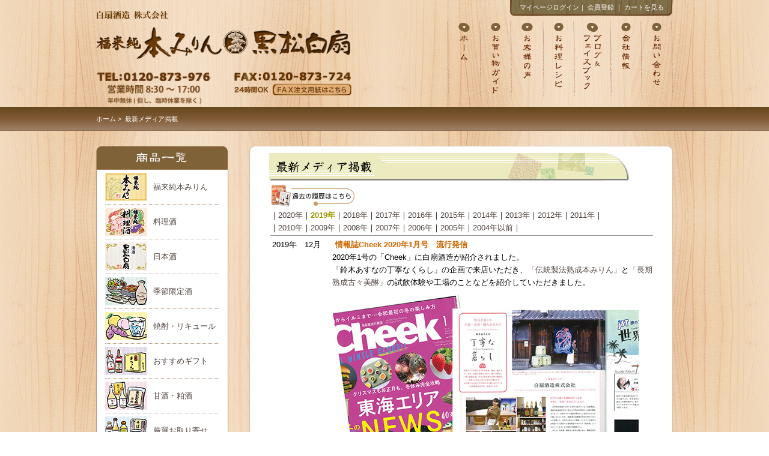

--- FILE ---
content_type: text/html; charset=UTF-8
request_url: https://www.hakusenshuzou.jp/media/bai2019.html
body_size: 25510
content:
<!DOCTYPE html PUBLIC "-//W3C//DTD XHTML 1.0 Transitional//EN" "http://www.w3.org/TR/xhtml1/DTD/xhtml1-transitional.dtd">
<html xmlns="http://www.w3.org/1999/xhtml" xml:lang="ja" lang="ja">
<head>
<meta http-equiv="Content-Type" content="text/html; charset=UTF-8" />
<title>最新メディア掲載　2019年 - 本みりんと日本酒の白扇酒造</title>
<meta name="description" content="白扇酒造は福来純三年熟成本みりん・清酒 花美蔵など良質な素材と昔ながらの手造りにこだわる岐阜の蔵元です。" />
<meta name="keywords" content="本みりん,三年熟成本みりん,みりん,白扇酒造,生酒,白扇酒造の生酒,白扇酒造株式会社,蔵元,醸造元,日本酒,酒,花美蔵" />
<link href="../css/base.css" rel="stylesheet" type="text/css" media="all" />
<link href="../css/contents.css" rel="stylesheet" type="text/css" media="all" />
<link href="css/common.css" rel="stylesheet" type="text/css" media="all" />
<script type="text/javascript" src="../js/jquery-1.11.1.min.js"></script>
<script type="text/javascript" src="../js/left_side.js"></script>
<script type="text/javascript" src="../js/schedule.js"></script>
<!-- Google Tag Manager -->
<script>(function(w,d,s,l,i){w[l]=w[l]||[];w[l].push({'gtm.start':
new Date().getTime(),event:'gtm.js'});var f=d.getElementsByTagName(s)[0],
j=d.createElement(s),dl=l!='dataLayer'?'&l='+l:'';j.async=true;j.src=
'https://www.googletagmanager.com/gtm.js?id='+i+dl;f.parentNode.insertBefore(j,f);
})(window,document,'script','dataLayer','GTM-W8FJ6ML3');</script>
<!-- End Google Tag Manager -->

</head>

<body>
<div id="containerH">
  <div id="header" class="clearfix">
    <div id="headerBox01">
      <dl id="typehLogo">
        <dt><img src="/img/header/logo01.png" width="120" height="14" alt="白扇酒造 株式会社" /></dt>
        <dd><a href="/index.html"><img src="/img/header/logo02.png" width="424" height="64" alt="福来純 本みりん 花美蔵" /></a></dd>
      </dl>
      <div class="clearfix">
        <dl id="typehTel">
          <dt><img src="/img/header/tel01.png" width="191" height="15" alt="TEL:0120-873-976" /></dt>
          <dd><img src="/img/header/tel03.png" width="194" height="35" alt="営業時間 8:30～18:00（土日祝日?17:00）年中無休（但し、臨時休業を除く）" /></dd>
        </dl>
        <dl id="typehFax">
          <dt><img src="/img/header/fax01.png" width="194" height="15" alt="FAX:0120-873-724" /></dt>
          <dd><img src="/img/header/fax02.png" width="57" height="11" alt="24時間OK" /></dd>
          <dd id="hFaxBtn"><a href="/guide/fax.pdf" target="_blank"><img src="/img/header/btn-fax.png" width="133" height="42" alt="FAX注文用紙はこちら" /></a></dd>
        </dl>
      </div>
    </div>
    <div id="headerBox02">
      <ul id="listhNavi" class="clearfix">
        <li><a href="/member/mypage.cgi">マイページログイン</a>｜</li>
        <li><a href="/member/touroku.cgi">会員登録</a>&nbsp;｜</li>
        <li><a href="/shop/basket.cgi">カートを見る</a></li>
      </ul>
      <ul id="listhMenu" class="clearfix">
        <li id="hmHome"><a href="/index.html"><img src="/img/header/menu-home.png" width="57" height="126" alt="ホーム" /></a></li>
        <li id="hmGuide"><a href="/guide/index.html"><img src="/img/header/menu-guide.png" width="51" height="126" alt="お買い物ガイド" /></a></li>
        <li id="hmVoice"><a href="/voice/index.cgi"><img src="/img/header/menu-voice.png" width="54" height="126" alt="お客様の声" /></a></li>
        <li id="hmRecipe"><a href="https://www.hakusenshuzou.jp/blog/list-recipe/"><img src="/img/header/menu-recipe.png" width="51" height="126" alt="お料理レシピ" /></a></li>
        <li id="hmBlog"><a href="/blog-facebook/index.html"><img src="/img/header/menu-blog.png" width="61" height="126" alt="ブログ&amp;フェイスブック" /></a></li>
        <li id="hmAbout"><a href="/about/index.html"><img src="/img/header/menu-about.png" width="51" height="126" alt="会社情報" /></a></li>
        <li id="hmContact"><a href="/cgi-bin/toi.cgi"><img src="/img/header/menu-contact.png" width="51" height="126" alt="お問い合わせ" /></a></li>
      </ul>
    </div>
    
    <!--スマホ用HTML-->
    <div class="spPart">
      <div id="spMenu">
        <div class="btn"><a href="#"><img src="/img/sp/btn-menu.png" width="52" height="52" alt="メニュー" /></a></div>
        <div class="btn2"><a href="http://www.hakusenshuzou.jp/shop/basket.cgi"><img src="/img/sp/btn-cart.png" width="52" height="52" alt="カート" /></a></div>
      </div>
    </div>
    <!--スマホ用HTMLここまで--> 
    
  </div>
  <!--HEAD_END--> 
</div>
<!--end div#container-->

<div id="containerW">
  <div id="wrapper">
    <p id="path"><a href="../index.html">ホーム</a>&nbsp;&gt; &nbsp;最新メディア掲載</p>
    <div class="clearfix">
      <div id="mainArea">
        <div id="mainVisualBox">
          <div><img src="../img/common/waku-top.png" width="705" height="10" alt="" /></div>
          <div class="middleBox">
            <table width="100%" border="0">
              <tr>
                <td width="100%" valign="top"><img name="title_bai" src="img/title_bai.gif" width="600" height="51" alt="最新メディア掲載" />
                  <table width="100%" border="0" cellpadding="1" cellspacing="2">
                    <tr valign="top">
                      <td><a href="../goods/list01.cgi"><img src="img/bai_back.gif" alt="過去の履歴はこちら" width="141" height="40" align="middle" /></a>　<br />
                       ｜<a href="index.html">2020年</a>｜<font color="#999900"><strong>2019年</strong></font>｜<a href="bai2018.html">2018年</a>｜<a href="bai2017.html">2017年</a>｜<a href="bai2016.html">2016年</a>｜<a href="bai2015.html">2015年</a>｜<a href="bai2014.html">2014年</a>｜<a href="bai2013.html">2013年</a>｜<a href="bai2012.html">2012年</a>｜<a href="bai2011.html">2011年</a>｜<br />
                        ｜<a href="bai2010.html">2010年</a>｜<a href="bai2009.html">2009年</a>｜<a href="bai2008.html">2008年</a>｜<a href="bai2007.html">2007年</a>｜<a href="bai2006.html">2006年</a>｜<a href="bai2005.html">2005年</a>｜<a href="bai2004.html">2004年以前</a>｜ </td>
                    </tr>
                    <tr>
                      <td><hr size="1" width="100%" /></td>
                    </tr>
                  </table></td>
              </tr>
              <tr>
                <td height="391" valign="top"><!--media紹介本文 -->
                  
                  <dl class="clearfix" id="mediaTable">
										<dt>2019年　12月</dt>
										<dd><span class="bai">情報誌Cheek 2020年1月号　流行発信</span><br />
2020年1号の「Cheek」に白扇酒造が紹介されました。<br />
											「鈴木あすなの丁寧なくらし」の企画で来店いただき、<a href="../goods/list01.cgi">「伝統製法熟成本みりん」</a>と<a href="../goods/detail.cgi?id=72">「長期熟成古々美醂」</a>の試飲体験や工場のことなどを紹介していただきました。<br />
											<span class="photo"><img src="img/Cheek2.jpg" width="510" height="384" alt="雑誌Cheek 2020年1月号"/></span></dd>
										<dt>2019年　12月</dt>
										<dd><span class="bai">雑誌BRUTUS No.906 2019年12月発売　株式会社マガジンハウス</span><br />
2019年12月発売の「BRUTUS」の「厳選素材、伝統製法で作られた日本のクラフト調味料をテイスティング！」の「みりん・砂糖」部門で、白扇酒造の<a href="../goods/detail.cgi?id=72">「長期熟成古々美醂」</a>が紹介されました。<br />
											<span class="photo"><img src="img/brutus2.jpg" width="510" height="384" alt="雑誌BRUTUS No.906"/></span></dd>
										<dt>2019年　9月</dt>
										<dd><span class="bai">Webメディア「Best One」</span><br />
											ベストが見つかるおすすめ情報メディア Best Oneで、白扇酒造の<a href="../goods/list01.cgi">本みりん</a>が紹介されました。<br />
											みりんおすすめ人気ランキング10選に選ばれています。<br />											
											<span class="linkIcon">LINK</span>　<a href="https://thebest-1.com/" target="_blank">AllAboutが運営する「ベストが見つかるおすすめ情報メディア Best One」</a><br />
											<span class="linkIcon">LINK</span>　<a href="https://thebest-1.com/a3672/" target="_blank">みりんおすすめ人気ランキング10選｜本物を使えば料亭の味！</a>
										</dd>
										<dt>2019年　6月</dt>
                    <dd><span class="bai">Webメディア「ほけんROOM」</span><br />
                      生命保険に関する情報をまとめたWebメディア「ほけんROOM」で白扇酒造の本みりん、料理酒、柳蔭のセットが紹介されました。<br />
新婚の奥様へちょっとアレンジされたオススメ調味料として紹介されています。<br />
                      <span class="linkIcon">LINK</span>　<a href="https://hoken-room.jp/seimei/6862" target="_blank">Webメディア「ほけんROOM」</a></dd>
										<dt>2019年　4月</dt>
                    <dd><span class="bai">WEBマガジン「UPDAYS」</span><br />
                      モノ選びで日々をアップデートするWEBマガジン「UPDAYS」で、白扇酒造の<a href="../goods/list01.cgi">本みりん</a>が掲載されました。<br />
											オススメのみりん10選の1つとして紹介されています。<br />
											詳しくは「UPDAYS」をご覧ください。<br />
                      <span class="linkIcon">LINK</span>　<a href="https://updays.me/15279/" target="_blank">WEBマガジン「UPDAYS」</a></dd>
										<dt>2019年　3月</dt>
                    <dd><span class="bai">雑誌ハルメク 2019年4月号　株式会社ハルメク</span><br />
                      2019年4月号の「ハルメク」に白扇酒造の<a href="../goods/list01.cgi">本みりん</a>が掲載されました。<br />
											「横山タカ子さんの簡単！発酵レシピ」の企画で、愛用調味料として紹介していただきました。<br />
											<span class="photo"><img src="img/20190315.jpg" width="300" height="234" alt="雑誌ハルメク 2019年4月号"/></span></dd>
                    <dt>2019年　3月</dt>
                    <dd><span class="bai">東海テレビ「ニュースOne」</span><br />
                      3月5日(火)に、東海テレビの「ニュースOne」のふるさとーク!で電話出演し、白扇酒造の<a href="../goods/list01.cgi">本みりん</a>について語りました♪<br />
											ふるさとーク!は、東海3県の視聴者とスタジオから生電話をつなぎ、身の回りの出来事やふるさとの自慢、地域の耳寄り情報を写真や動画などを見ながらおしゃべりをされている番組です。<br />
今回は、飲むことができる<a href="../goods/list01.cgi">本みりん</a>味や見た目などの特徴・伝統製法のこだわり、食べ方・料理の応用などについて、白扇酒造の5代目副社長が話しました。<br />
											<span class="linkIcon">LINK</span>　<a href="https://twitter.com/tokai_newsone/status/1102872067546865664" target="_blank">東海テレビ「ニュースOne」番組公式Twitter</a><br />
                      <span class="photo"><img src="img/201903.jpg" width="510" height="183" alt="東海テレビ　「ニュースOne」"/></span></dd>
                    <dt>2019年　1月</dt>
                    <dd><span class="bai">WEBマガジン「aun」70th 2018年冬号</span><br />
                      岐阜を紹介しているWEBマガジン「aun」で白扇酒造のことを紹介していただきました。<br />
                      「aun」は、岐阜の街なかを中心にすばらしい景観やこだわりの店・人・物を掘り下げた記事と美しい写真で伝えるＷＥＢマガジンです。<br />
                      今回は<a href="../goods/list01.cgi">「伝統製法熟成本みりん」</a>と<a href="../goods/detail.cgi?id=72">「長期熟成古々美醂」</a>の商品を取り上げてもらいました。 <br />
                      <span class="linkIcon">LINK</span>　<a href="https://aun-web.jp/" target="_blank">WEBマガジン「aun」70th 2018年冬号</a><br />
                      <span class="photo"><img src="img/201901.jpg" width="300" height="240" alt="女性自身"/></span></dd>
                  </dl>
                  
                  <!--/media紹介本文 --></td>
              </tr>
            </table>
          </div>
          <div><img src="../img/common/waku-bottom.png" width="705" height="10" alt="" /></div>
        </div>
        <!--end div#mainVisualBox--> 
      </div>
      <!--end div#mainArea--> 
      
      <!--LEFT_START-->
      <div id="sideArea">
        <div id="sgoodsBox">
          <div><img src="/img/side/goods-midashi.png" width="220" height="40" alt="商品一覧" /></div>
          <ul id="listsGoods" class=" clearfix">
            <li id="sgMirin"><a href="/goods/list01.cgi">福来純本みりん</a></li>
            <li id="sgRyouri"><a href="/goods/list08.cgi">料理酒</a></li>
            <li id="sgJunmai"><a href="/goods/list02.cgi">日本酒<br />
            <li id="sgKisetsu"><a href="/goods/list06.cgi">季節限定酒</a></li>
            <li id="sgShochu"><a href="/goods/list07.cgi">焼酎・リキュール</a></li>
            <li id="sgGift"><a href="/goods/list10.cgi">おすすめギフト</a></li>
            <li id="sgAmazake"><a href="/goods/list11.cgi">甘酒・粕酒</a></li>
            <li id="sgToriyose"><a href="/goods/list12.cgi">厳選お取り寄せ</a></li>
          </ul>
          <div><img src="/img/side/side-bottom.png" width="220" height="9" alt="" /></div>
        </div>
        <div id="sbtnBox">
          <div id="sbtnCart"><a href="/shop/basket.cgi"><img src="/img/side/btn-cart.png" width="220" height="66" alt="カートを見る" /></a></div>
          <div class="clearfix">
            <div id="sbtnCartSp"><a href="/shop/basket.cgi"><img src="/img/side/btn-cart-sp.png" width="105" height="33" alt="カートを見る" /></a></div>
            <div id="sbtnToroku"><a href="/member/touroku.cgi"><img src="/img/side/btn-toroku.png" width="105" height="66" alt="会員登録" /></a></div>
            <div id="sbtnMypage"><a href="/member/mypage.cgi"><img src="/img/side/btn-mypage.png" width="105" height="66" alt="マイページ" /></a></div>
          </div>
        </div>
        <div id="sguideBox">
          <div><img src="/img/side/guide-midashi.png" width="220" height="36" alt="お買い物ガイド" /></div>
          <ul id="listsGuide" class="clearfix">
            <li><a href="/guide/index.html#soryo">送料について</a></li>
            <li><a href="/guide/index.html#shiharai">お支払いについて</a></li>
            <li><a href="/guide/index.html#hoso">ギフト包装について</a></li>
            <li><a href="/guide/index.html">お買い物ガイド</a></li>
            <li><a href="/faq/index.html">FAQ(よくある質問)</a></li>
            <li id="sgNobrdr"><a href="/guide/hyouki.html">特定商取引法の表記</a></li>
          </ul>
          <div><img src="/img/side/side-bottom.png" width="220" height="9" alt="" /></div>
        </div>
	<div id="somoiBox">
          <div><img src="/img/side/omoi-midashi.png" width="220" height="36" alt="白扇酒造の想い" /></div>
          <ul id="listsOmoi">
            <li id="soMirin"><a href="/kodawari/mirin.html">魂を込めたみりん造り</a></li>
            <li id="soRyori"><a href="/kodawari/ryourisyu.html">料理酒ってお酒なの？</a></li>
            <li id="soSeishu"><a href="/kodawari/seisyu.html">美濃の国の清酒造り</a></li>
            <li id="soShochu"><a href="/kodawari/shochu.html">こだわりの焼酎造り</a></li>
            <li id="soLiquor"><a href="/kodawari/liquor.html">リキュールのおもしろさ</a></li>
            <li id="soHakusen"><a href="/kodawari/hakusen.html">白扇酒造のご紹介</a></li>
          </ul>
          <div><img src="/img/side/side-bottom.png" width="220" height="9" alt="" /></div>
        </div>
        <div id="sBanBox"></div>
        <!--
        <div id="sMaga"><a href="/cgi-bin/mel.html"><img src="/img/side/btn-maga.png" width="200" height="48" alt="メルマガ登録はこちらから" /></a></div>
        -->
        <div id="sTsushin"><a href="/hanamikura/index.html"><img src="/img/side/ban-tsushin.png" width="220" height="77" alt="白扇酒造通信" /></a></div>
        <div id="sBlogBox">
          <div id="sMailmagazine"><a href="/mailmagazine/index.html"><img src="/img/side/ban-mm.png" width="220" height="66" alt="白扇ニュース" /></a></div>
          <div class="sbanSpc"><a href="https://www.hakusenshuzou.jp/blog/" target="_blank"><img src="/img/side/ban-blog01.png" width="221" height="66" alt="白扇酒造ブログ" /></a></div>
          <!--
          <div class="sbanSpc"><a href="http://ameblo.jp/hanamikura/" target="_blank"><img src="/img/side/ban-blog02.png" width="220" height="66" alt="花美蔵ブログ" /></a></div>
          -->
          <div class="sbanSpc"><a href="https://www.facebook.com/hakusen.mirin" target="_blank"><img src="/img/side/ban-facebook.png" width="220" height="66" alt="白扇酒造facebook" /></a></div>
          <div class="sbanSpc"><a href="https://www.instagram.com/hakusenshuzou/" target="_blank"><img src="/img/side/ban-instagram.png" width="220" height="66" alt="白扇酒造Instagram" /></a></div>
          <div class="lineBtn sbanSpc"><a href="https://line.me/R/ti/p/%40jim7464w"><img height="36" border="0" alt="友だち追加" src="https://scdn.line-apps.com/n/line_add_friends/btn/ja.png"></a></div>
          <div class="sbanSpc"><a href="https://www.kawabe-gifu.jp/?page_id=8337" target="_blank"><img src="/img/side/ban-furusato.png" width="220" height="66" alt="川辺町役場ふるさと納税" /></a></div>
        </div>
      </div>
      <!--LEFT_END--> 
    </div>
  </div>
  <!--end div#wrapper--> 
</div>
<!--end div#container-->

<div id="containerF">
  <!--FOOT_START-->
  <div id="footer">
    <div id="footerUpper" class="clearfix">
      <div id="footerBox01">
        <div id="fSignBox01">
          <div class="foot_midashi"><img src="/img/footer/midashi-sign.png" width="200" height="26" alt="ベリサイン証明書" /></div>
          <div id="fSignBox02">
            <div id="fSign"><script type="text/javascript" src="https://seal.verisign.com/getseal?host_name=www.hakusenshuzou.jp&amp;size=S&amp;use_flash=YES&amp;use_transparent=YES&amp;lang=ja"></script></div>
            <p>白扇酒造では、プライバシー保護のためSSL暗号化通信を導入いたしました。</p>
            <p>SSLを使用すると、送信するデータが暗号化されるため、第三者によるプライバシーに関わる情報の盗用を防止し、より安全にご利用いただくことができます。</p>
          </div>
        </div>
        <div id="fKinshiBox01">
          <div class="foot_midashi"><img src="/img/footer/midashi-kinshi.png" width="200" height="26" alt="未成年販売禁止" /></div>
          <p>未成年者の飲酒は法律で禁止されています。当サイトでは未成年者への酒類の販売はいたしておりません。</p>
        </div>
      </div>
      <div id="footerBox02">
        <div class="foot_midashi"><img src="/img/footer/midashi-calendar.png" width="200" height="26" alt="営業日カレンダー" /></div>
        <div id="fCalendarBox01"></div>
      </div>
      <div id="footerBox03">
        <div class="foot_midashi"><img src="/img/footer/midashi-contact.png" width="200" height="26" alt="お問い合わせ" /></div>
        <dl id="typefContact01">
          <dt>【注文用フリーダイヤル】</dt>
          <dd><img src="/img/footer/tel.png" width="182" height="13" alt="TEL:0120-873-976" /></dd>
        </dl>
        <dl id="typefContact02">
          <dt>営業時間 /</dt>
          <dd>平日8:30-17:00<br />
            　　　　　土日祝日8:30-17:00<br />
            年中無休（但し、臨時休業を除く）</dd>
          <dd></dd>
        </dl>
        <p>※オンラインショッピングのお問合せは順番にご案内させて頂きますが場合によってはお時間頂く場合がございます。</p>
        <div id="fContactBox01">
          <div id="fFaxBtn"><a href="/guide/fax.pdf" target="_blank"><img src="/img/footer/btn-fax.png" width="194" height="40" alt="FAX注文用紙ダウンロード" /></a></div>
          <div><img src="/img/footer/fax.png" width="185" height="13" alt="FAX:0120-873-724" /></div>
        </div>
        <div id="fContactBox02">
          <div id="fMailBtn"><a href="/cgi-bin/toi.cgi"><img src="/img/footer/btn-mail.png" width="194" height="40" alt="メールでのお問い合わせ" /></a></div>
          <div id="fGyomuBtn"><a href="/cgi-bin/gyoumu.cgi"><img src="/img/footer/btn-gyomu.png" width="194" height="40" alt="業務用お問い合わせ" /></a></div>
        </div>
      </div>
      <div id="footerBox04">
        <div id="fHonbuBox">
          <div class="foot_midashi"><img src="/img/footer/midashi-tenpo.png" width="200" height="26" alt="実店舗・蔵元のご案内" /></div>
          <p>【お問い合わせ先】</p>
          <dl class="typefHonbu">
            <dt>住所 /</dt>
            <dd>〒509-0304<br />
              岐阜県加茂郡川辺町中川辺28番地</dd>
          </dl>
          <dl class="typefHonbu">
            <dt>営業時間 /</dt>
            <dd>平日8:30-17:00<br />
              　　　　　土日祝日8:30-17:00<br />
              年中無休（但し、臨時休業を除く）</dd>
          </dl>
          <dl class="typefHonbu">
            <dt>TEL /</dt>
            <dd>0120-873-976</dd>
          </dl>
          <dl class="typefHonbu">
            <dt>FAX /</dt>
            <dd>0120-873-724</dd>
          </dl>
          <dl class="typefHonbu">
            <dt>E-mail /</dt>
            <dd><a href="mailto:info@hakusenshuzou.jp">info@hakusenshuzou.jp</a></dd>
          </dl>
          <dl><a href="/syurui/index.html">【酒類販売管理者標識】</a></dl>
        </div>
        <div>
          <div class="foot_midashi"><img src="/img/footer/midashi-honbu.png" width="200" height="26" alt="八百津工場" /></div>
          <dl class="typefHonbu">
            <dt>住所 /</dt>
            <dd>〒505-0303<br />
              岐阜県加茂郡八百津町伊岐津志208-3</dd>
          </dl>
          <p>※工場で酒類販売は行なっておりません</p>
        </div>
      </div>
    </div>
    <div id="footerLower">
      <ul class="listfNavi">
        <li><a href="/index.html">ホーム</a>｜</li>
        <li><a href="/goods/list01.cgi">福来純本みりん</a>｜</li>
        <li><a href="/goods/list08.cgi">料理酒</a>｜</li>
        <li><a href="/goods/list02.cgi">純米大吟醸酒・純米吟醸酒・純米酒</a>｜</li>
        <li><a href="/goods/list05.cgi">本醸造酒・一般酒</a>｜</li>
        <li><a href="/goods/list06.cgi">季節限定酒</a>｜</li>
        <li><a href="/goods/list07.cgi">焼酎</a>｜</li>
        <li><a href="/goods/list09.cgi">ワイン・リキュール</a>｜</li>
        <li><a href="/goods/list10.cgi">おすすめギフト</a></li>
      </ul>
      <ul class="listfNavi">
        <li><a href="/kodawari/mirin.html">本みりんの想い</a>｜</li>
        <li><a href="/kodawari/ryourisyu.html">料理酒の想い</a>｜</li>
        <li><a href="/kodawari/seisyu.html">清酒の想い</a>｜</li>
        <li><a href="/kodawari/shochu.html">焼酎の想い</a>｜</li>
        <li><a href="/kodawari/liquor.html">リキュールの想い</a>｜</li>
        <li><a href="/kodawari/hakusen.html">白扇酒造の紹介</a>｜</li>
        <li><a href="/guide/privacy.html">プライバシーポリシー</a>｜</li>
        <li><a href="/ban/index.html">当サイトへのリンクについて</a>｜</li>
        <li><a href="/cgi-bin/toi.cgi">お問い合わせ</a>｜</li>
        <li><a href="/sitemap/index.html">サイトマップ</a></li>
      </ul>
    </div>
    <div id="footerCopy">Copyright(c) hakusen shuzou Co.Ltd. All Rights Reserved.</div>
  </div>
  <!--FOOT_END-->
</div>

<!--end div#containerF01--> 

<!-- Google Tag Manager (noscript) -->
<noscript><iframe src="https://www.googletagmanager.com/ns.html?id=GTM-W8FJ6ML3"
height="0" width="0" style="display:none;visibility:hidden"></iframe></noscript>
<!-- End Google Tag Manager (noscript) -->
</body>
</html>


--- FILE ---
content_type: text/html; charset=UTF-8
request_url: https://www.hakusenshuzou.jp/common/left-side.html
body_size: 593
content:
        <div id="sBanBox">
          <div class="sban"><a href="/goods/list01.cgi"><img src="/img/side/banner_mirin02b.gif" width="220" height="100" alt="ダミー" /></a></div>
          <ul class="listsBan">
          	<li><a href="/topics/gyoumu.html">本みりん業務用事例のご紹介</a></li>
            <li><a href="/cgi-bin/gyoumu.cgi">業務用取引のお問い合わせ</a></li>
          </ul>
          <!--
          <div class="sban"><a href="#"><img src="/img/side/ban-dummy.jpg" width="220" height="100" alt="ダミー" /></a></div>
          -->
        </div>

--- FILE ---
content_type: text/css
request_url: https://www.hakusenshuzou.jp/css/base.css
body_size: 13560
content:
@charset "UTF-8";
/*----------------------------------------------
 formatting styles
----------------------------------------------*/
* {
	margin: 0px;
	padding: 0px;
}
body {
	font-family: Verdana,"ヒラギノ角ゴ ProN W3","Hiragino Kaku Gothic ProN","メイリオ",Meiryo,"ＭＳ Ｐゴシック",sans-serif;
	font-size:13px;
	line-height: 1.6;
	background: url(../img/common/bg.jpg) repeat 0 0;
}
/* for WinIE6 */
* html body {
	font-family: "ＭＳ Ｐゴシック",sans-serif;
	font-size: 82%;
	vertical-align:baseline;
}
/* for WinIE7 */
*:first-child+html body {
	font-family: "メイリオ","ＭＳ Ｐゴシック";
	font-size: 82%;
}
/* for WinIE8 */
html>/**/body {
	font-family: "メイリオ","ＭＳ Ｐゴシック",sans-serif;
	font-size: 82%;
}
/* for modern browser not WinIE8(Safari,FireFox,Chrome) */
html:not(:target) body {
	font-family: Verdana,"ヒラギノ角ゴ ProN W3","Hiragino Kaku Gothic ProN","メイリオ",Meiryo,"ＭＳ Ｐゴシック",sans-serif;
	/* [disabled]font-size: 13px; */
}
/* for WinIE9-11 */
@media all and (min-width:0\0) {
	html:not(:target) body {
		font-size: 82%;
	}
}
/* for WinIE9,10 */
html:root body {
	letter-spacing: -0.1px \0/;
}
a {
	color:#534741;
	text-decoration:none;
}
a:visited {
	color:#736357;
	text-decoration:none;
}
a:hover {
	color:#D85A24;
	text-decoration:underline;
}
img {
	border-style: none;
}

/*----------------------------------------------
 clearfix
----------------------------------------------*/
.clearfix:after {
	content: ".";
	display: block;
	clear: both;
	height: 0;
	visibility: hidden;
}
.clearfix {
	min-height: 1px;
}
* html .clearfix {
	height: 1px;
	/*\*//*/
	height: auto;
	overflow: hidden;
	/**/
}
.clear {
	clear: both;
}


/* ----------------------------------------------
container
----------------------------------------------*/
#container {
	width:960px;
	margin:0 auto;
	margin-bottom:80px;
}

/* ----------------------------------------------
header
----------------------------------------------*/
#header {
	width:960px;
	height:178px;
	position:relative;
}
#headerBox01{
	float:left;
	width:424px;
}
#headerBox02{
	float:right;
	width:376px;
}
dl#typehLogo{
	width:424px;
	margin-top:18px;
	margin-bottom:18px;
}
dl#typehLogo dt{
	height:14px;
	margin-bottom:6px;
}
dl#typehLogo dd{
	height:64px;
}
dl#typehTel{
	float:left;
}
dl#typehTel dt{
	height:15px;
	margin-bottom:5px;
}
dl#typehTel dd{
	height:35px;
}
dl#typehFax{
	float:right;
}
dl#typehFax dt{
	height:15px;
	margin-bottom:9px;
}
dl#typehFax dd#hFaxBtn{
	position:absolute;
	left:293px;
	top:139px;
}
dl#typehFax dd#hFaxBtn a {
	display:block;
	width:133px;
	height:21px;
	overflow:hidden;
}
dl#typehFax dd#hFaxBtn a:hover {
	background-image:url(../img/header/btn-fax.png);
	background-position:0 -21px;
	background-repeat:no-repeat;
}
dl#typehFax dd#hFaxBtn a:hover img {
	visibility:hidden;
}
/* メニュー */
ul#listhNavi{
	float:right;
	width:271px;
	height:23px;
	padding-top:4px;
	list-style:none;
	color:#FFFFFF;
	font-size:85%;
	text-align:center;
	background: url(../img/header/navi-bg.png) repeat 0 0;
}
ul#listhNavi li{
	display:inline;
}
ul#listhNavi li a{
	color:#FFFFFF;
}
ul#listhMenu{
	width:376px;
	list-style:none;
	margin-top:35px;
}
ul#listhMenu li{
	float:left;
}
ul#listhMenu li a {
	display:block;
	height:126px;
	background-position:0 126px;
	background-repeat:no-repeat;
}
ul#listhMenu li#hmHome a {
	width:57px;
	background-image:url(../img/header/menu-home-over.png);
}
ul#listhMenu li#hmGuide a {
	width:51px;
	background-image:url(../img/header/menu-guide-over.png);
}
ul#listhMenu li#hmVoice a {
	width:54px;
	background-image:url(../img/header/menu-voice-over.png);
}
ul#listhMenu li#hmRecipe a {
	width:51px;
	background-image:url(../img/header/menu-recipe-over.png);
}
ul#listhMenu li#hmBlog a {
	width:61px;
	background-image:url(../img/header/menu-blog-over.png);
}
ul#listhMenu li#hmAbout a {
	width:51px;
	background-image:url(../img/header/menu-about-over.png);
}
ul#listhMenu li#hmContact a {
	width:51px;
	background-image:url(../img/header/menu-contact-over.png);
}
ul#listhMenu li a:hover {
	background-position:0 0;
}
ul#listhMenu li a:hover img {
	display:none;
}
ul#listhMenu li img {
	vertical-align:baseline;
}


/* ----------------------------------------------
wrapper
----------------------------------------------*/
#wrapper {
	width:960px;
}
#sideArea{
	float:left;
	width:220px;
}
#mainArea{
	float:right;
	width:705px;
}
#sgoodsBox,
#sbtnBox,
#sguideBox,
#sBanBox,
#sMapBox,
#sBlogBox{
	width:220px;
	margin-bottom:25px;
}
ul#listsGoods{
	width:190px;
	padding:0 14px;
	background-color:#FFFFFF;
	border-left:1px solid #B29680;
	border-right:1px solid #B29680;
	list-style:none;
}
ul#listsGoods li a{
	padding-left:80px;
	border-bottom:1px dotted #B29680;
	line-height:1.5;
	display:block
}
ul#listsGoods li#sgMirin a{
	height:38px;
	padding-top:19px;
	background: url(../img/side/goods-mirin.png) no-repeat 0 5px;
}
ul#listsGoods li#sgRyouri a{
	height:38px;
	padding-top:19px;
	background: url(../img/side/goods-ryouri.png) no-repeat 0 5px;
}
ul#listsGoods li#sgJunmai a{
	height:38px;
	padding-top:19px;
	background: url(../img/side/goods-junmai.png) no-repeat 0 5px;
}
ul#listsGoods li#sgHonjozo a{
	height:48px;
	padding-top:9px;
	background: url(../img/side/goods-honjozo.png) no-repeat 0 5px;
}
ul#listsGoods li#sgKisetsu a{
	height:38px;
	padding-top:19px;
	background: url(../img/side/goods-kisetsu.png) no-repeat 0 5px;
}
ul#listsGoods li#sgShochu a{
	height:38px;
	padding-top:19px;
	background: url(../img/side/goods-shochu.png) no-repeat 0 5px;
}
ul#listsGoods li#sgLiquor a{
	height:48px;
	padding-top:9px;
	background: url(../img/side/goods-liquor.png) no-repeat 0 5px;
}
ul#listsGoods li#sgGift a{
	height:38px;
	padding-top:19px;
	background: url(../img/side/goods-gift.png) no-repeat 0 5px;
}
ul#listsGoods li#sgAmazake a{
	height:38px;
	padding-top:19px;
	background: url(../img/side/goods-kasu.png) no-repeat 0 5px;
}
ul#listsGoods li#sgToriyose a{
	height:38px;
	padding-top:19px;
	background: url(../img/side/goods-toriyose.png) no-repeat 0 5px;
	border-bottom:none;
}
#gentei {
	margin-bottom: 25px;
}
ul#listsGentei {
	width:190px;
	padding:0 14px;
	background-color:#FFFFFF;
	border-left:1px solid #B29680;
	border-right:1px solid #B29680;
	list-style:none;
}
ul#listsGentei li {
	padding: 10px 0;
	border-bottom:1px dotted #B29680;
}
ul#listsGentei li:last-child {
	border-bottom: none;
}
ul#listsGentei li img {
	width: 100%;
	height: auto;
	vertical-align: bottom;
 }
#sgBottom{
	height:9px;
}


#sbtnCart{
	width:220px;
	margin-bottom:10px;
}
#sbtnToroku{
	width:105px;
	float:left;
}
#sbtnMypage{
	width:105px;
	float:right;
}
#sbtnCart a,
#sbtnToroku a,
#sbtnMypage a {
	display:block;
	height:33px;
	overflow:hidden;
}
#sbtnCart a:hover {
	background-image:url(../img/side/btn-cart.png);
	background-position:0 -33px;
	background-repeat:no-repeat;
}
#sbtnToroku a:hover {
	background-image:url(../img/side/btn-toroku.png);
	background-position:0 -33px;
	background-repeat:no-repeat;
	background-size: 105px 66px;
}
#sbtnMypage a:hover {
	background-image:url(../img/side/btn-mypage.png);
	background-position:0 -33px;
	background-repeat:no-repeat;
	background-size: 105px 66px;
}
#sbtnCart a:hover img,
#sbtnToroku a:hover img,
#sbtnMypage a:hover img {
	visibility:hidden;
}

ul#listsGuide{
	width:190px;
	padding:5px 14px 0;
	background-color:#FFFFFF;
	border-left:1px solid #B29680;
	border-right:1px solid #B29680;
	list-style:none;
}
ul#listsGuide li{
	padding-left:20px;
	padding-bottom:5px;
	margin-top:4px;
	border-bottom:1px dotted #B29680;
	background: url(../img/common/list-square.png) no-repeat 8px 0.7em;
}
ul#listsGuide li#sgNobrdr{
	border-bottom:none;
}
ul.listsBan{
	list-style:none;
	width:220px;
	margin-top:10px;
	margin-bottom:10px;
}
ul.listsBan li{
	padding-left:20px;
	background: url(../img/common/list-arrow.png) no-repeat 5px 0.4em;
}
#sMaga{
	width:210px;
	height:60px;
	padding-top:91px;
	padding-left:10px;
	margin-bottom:18px;
	background: url(../img/side/maga-bg.png) no-repeat 0 0;
}
#sTsushin{
	width:220px;
	margin-bottom:25px;
}
#sMailmagazine {
	width: 220px;
	display: block;
	margin:auto;
	margin-bottom: 10px;
}
.sbanSpc{
	margin-bottom:10px;
}
.sban a:hover,
#sMaga a:hover,
#sTsushin a:hover,
#sMailmagazine a:hover ,
#sBlogBox a:hover  {
	filter: Alpha(Opacity=80);
	opacity: 0.80;
	display:inline-block;
}


/* ----------------------------------------------
containerF
----------------------------------------------*/
#containerF{
	background: url(../img/footer/bg.png) repeat-x 0 0;
	height:475px;
}


/* ----------------------------------------------
footoer
----------------------------------------------*/
#footer {
	width:960px;
	margin:0 auto
}
#footerUpper{
	height:335px;
	padding-top:20px;
	font-size:85%;
}
#footerBox01{
	width:200px;
	height:315px;
	float:left;
	padding-right:26px;
	border-right:1px solid #98807E;
}
#footerBox02{
	width:200px;
	height:315px;
	float:left;
	padding:0 26px;
	border-right:1px solid #98807E;
}
#footerBox03{
	width:200px;
	height:315px;
	float:left;
	padding:0 26px;
	border-right:1px solid #98807E;
}
#footerBox04{
	width:200px;
	height:315px;
	float:left;
	padding-left:26px;
}
.foot_midashi{
	margin-bottom:10px;
}
#fSignBox01{
	width:200px;
	margin-bottom:10px;
}
#fSignBox02 {
   overflow: hidden;
   height: auto;
}

#fSignBox02 #fSign {
   float: left;
   margin: 0 10px 0 0 !important;
   padding: 0 !important;
   border: 0 !important;
}
#fSignBox02  p {
   overflow: hidden;
   height: auto;
}
#fKinshiBox{
}
#fCalendarBox01{
	width:200px;
	padding-bottom:10px;
	background-color:#FFFFFF;
}
#fCalendarBox02{
	text-align:center;
	padding-top:10px;
	padding-bottom:10px;
}
#fcLast{
	display:inline;
}
#fcNow{
	display:inline;
	font-size:116%;
	font-weight:bold;
	margin-left:10px;
	margin-right:10px;
}
#fcNext{
	display:inline;
}
table#tafCalendar{
	width:175px;
	margin:0 auto;
	text-align:center;
	border-collapse: collapse;
	border-bottom:1px solid #acacac;
}
table#tafCalendar th{
	font-weight:normal;
	padding:3px;
	border-top:1px solid #acacac;
	border-bottom:1px solid #acacac;
}
table#tafCalendar th#sunday{
	color:#FF1D25;
}
table#tafCalendar td{
	padding:3px;
	border: 0px;
}
table#tafCalendar td.dayOff{
	color: #FFFFFF;
	background-color: #F3B498;
}
#fcDayoffText{
	width:175px;
	margin:5px auto 0;
	text-align:right;
}
#fcDayoffSquare{
	color:#F3B498;
	font-size:110%;
	padding-right:3px;
}
dl#typefContact01{
	width:200px;
	margin-bottom:5px;
}
dl#typefContact01 dt{
	margin-bottom:5px;
}
dl#typefContact02{
	width:200px;
}
dl#typefContact03{
	width:200px;
	padding-bottom:10px;
	margin-bottom:13px;
	border-bottom:1px dotted #96807A;
}
dl#typefContact02 dt,
dl#typefContact02 dd,
dl#typefContact03 dt,
dl#typefContact03 dd{
	display:inline;
}
#fContactBox01{
	width:200px;
	padding-bottom: 8px;
	margin: 8px 0;
	border-bottom:1px dotted #96807A;
}
#fContactBox02{
	width:200px;
}
#fFaxBtn,
#fMailBtn,
#fGyomuBtn {
	width:194px;
	margin:0 auto 10px;
}
#fFaxBtn a,
#fMailBtn a,
#fGyomuBtn a {
	display:block;
	width:194px;
	height:20px;
	overflow:hidden;
}
#fFaxBtn a:hover {
	background-image:url(../img/footer/btn-fax.png);
	background-position:0 -20px;
	background-repeat:no-repeat;
}
#fMailBtn a:hover {
	background-image:url(../img/footer/btn-mail.png);
	background-position:0 -20px;
	background-repeat:no-repeat;
}
#fGyomuBtn a:hover {
	background-image:url(../img/footer/btn-gyomu.png);
	background-position:0 -20px;
	background-repeat:no-repeat;
}
#fFaxBtn a:hover img,
#fMailBtn a:hover img,
#fGyomuBtn a:hover img {
	visibility:hidden;
}
#fHonbuBox{
	width:200px;
	margin-bottom:20px;
}
dl.typefHonbu{
	width:200px;
}
dl.typefHonbu dt,
dl.typefHonbu dd{
	display:inline;
}
#footerLower{
	width:960px;
	height:65px;
	padding-top:20px;
}
ul.listfNavi{
	list-style:none;
	color:#808080;
	font-size:85%;
	text-align:center;
	margin-bottom:10px;
}
ul.listfNavi li{
	display:inline;
}
ul.listfNavi li a{
	color:#FFFFFF;
}
#footerCopy{
	height:25px;
	padding-top:10px;
	color:#ACACAC;
	font-size:85%;
	text-align:center;
}
#mediaTable {

}
#mediaTable dt {
	float: left;
	width: 105px;
	padding-left: 5px;
}
#mediaTable dd {
	padding-left: 105px;
	padding-bottom: 25px;
}
#mediaPhoto {
	float: right;
	width: 200px;
	margin-bottom: 20px;
	margin-left: 15px;
}
#mediaPhoto dt {
	text-align: left;
	padding: 8px;
	border-top: 1px solid #CCC;
	border-right: 1px solid #CCC;
	border-left: 1px solid #CCC;
}
#mediaPhoto dd {
	text-align: center;
	padding: 0px 8px 8px;
	margin-bottom: 10px;
	border-right: 1px solid #CCC;
	border-bottom: 1px solid #CCC;
	border-left: 1px solid #CCC;
}
/* include
================================ */
.lineBtn img {
	width: 220px;
	height: auto;
}
@media screen and (min-width:768px) {
.spPart,
#sbtnCartSp {
	display: none;
}
}



--- FILE ---
content_type: text/css
request_url: https://www.hakusenshuzou.jp/css/contents.css
body_size: 2159
content:
@charset "UTF-8";

/* ----------------------------------------------
containerH
----------------------------------------------*/
#containerH {
	width:960px;
	margin:0 auto;
}

/* スマホ用CSS:mainVisual 
=================================*/
@media screen and (max-width:767px) {
#containerH {
	width: 100%;
	margin: 0 auto;
}
}
/*=================================*/







/* ----------------------------------------------
containerW
----------------------------------------------*/
#containerW{
	background: url(../img/common/path.gif) repeat-x 0 0;
}


/* ----------------------------------------------
wrapper
----------------------------------------------*/
#wrapper {
	width:960px;
	margin:0 auto;
	margin-bottom:80px;
}
#path{
	color:#FFFFFF;
	font-size:85%;
	height:28px;
	padding-top:12px;
	margin-bottom:25px;
}
#path a{
	color:#FFFFFF;
}
#path a:hover{
	color:#FFFFFF;
}
#somoiBox{
	width:220px;
	margin-bottom:25px;
}
ul#listsOmoi{
	width:190px;
	padding:5px 14px 0;
	background-color:#FFFFFF;
	border-left:1px solid #B29680;
	border-right:1px solid #B29680;
	list-style:none;
}
ul#listsOmoi li{
	height:32px;
	padding-top:13px;
	padding-left:45px;
	padding-bottom:3px;
	margin-top:2px;
	border-bottom:1px dotted #B29680;
}
ul#listsOmoi li#soMirin{
	background: url(../img/side/omoi-mirin.gif) no-repeat 0 50%;
}
ul#listsOmoi li#soRyori{
	background: url(../img/side/omoi-ryori.gif) no-repeat 0 50%;
}
ul#listsOmoi li#soSeishu{
	background: url(../img/side/omoi-seishu.gif) no-repeat 0 50%;
}
ul#listsOmoi li#soShochu{
	background: url(../img/side/omoi-shochu.gif) no-repeat 0 50%;
}
ul#listsOmoi li#soLiquor{
	background: url(../img/side/omoi-liquor.gif) no-repeat 0 50%;
}
ul#listsOmoi li#soHakusen{
	background: url(../img/side/omoi-hakusen.gif) no-repeat 0 50%;
	border-bottom:none;
}
/* スマホ用CSS:mainVisual 
=================================*/
@media screen and (max-width:767px) {
#wrapper {
	width: 100%;
	margin: 0 auto;
	margin-bottom: 0;
}
#path{
	color:#FFFFFF;
	font-size:85%;
	height:28px;
	padding-top:12px;
	margin-left: 5px;
	margin-bottom:25px;
} 
#somoiBox {
	display: none;
}
}
/*=================================*/






--- FILE ---
content_type: text/css
request_url: https://www.hakusenshuzou.jp/media/css/common.css
body_size: 663
content:
@charset "UTF-8";

/* waku haikei */
.middleBox{
	width:643px;
	padding:0 30px 30px;
	background-color:#FFFFFF;
	border-left:1px solid #D4C0AA;
	border-right:1px solid #D4C0AA;
}


/* mainVisualBox */
#mainVisualBox{
	width:685px;
	margin-bottom:50px;
}


.bai {
	color: #CC6600;
	font-weight: bold;
}
.baitable {
	font-size:93%;
}
.baitable a {
	text-decoration: underline;
}
.baitable a:hover {
	color: #330000;
	text-decoration: underline;
}
.photo {
	display: block;
	margin: 10px auto;
}
.spPart,
#sbtnCartSp {
	display: none;
}



.linkIcon {
	display: inline-block;
	margin: 5px 0;
	background: #963;
	padding: 2px 5px;
	font-weight: bold;
	color: #FFF;
}


--- FILE ---
content_type: text/xml
request_url: https://www.hakusenshuzou.jp/common/schedule.xml
body_size: 78018
content:
<?xml version="1.0" encoding="utf-8"?>
<list>
	<schedule id="162" close="1">2014-02-01</schedule>
	<schedule id="163" close="1">2014-02-02</schedule>
	<schedule id="164" close="1">2014-02-08</schedule>
	<schedule id="165" close="1">2014-02-09</schedule>
	<schedule id="166" close="1">2014-02-11</schedule>
	<schedule id="167" close="1">2014-02-15</schedule>
	<schedule id="168" close="1">2014-02-16</schedule>
	<schedule id="169" close="1">2014-02-22</schedule>
	<schedule id="170" close="1">2014-02-23</schedule>
	<schedule id="151" close="1">2014-03-01</schedule>
	<schedule id="152" close="1">2014-03-02</schedule>
	<schedule id="153" close="1">2014-03-08</schedule>
	<schedule id="154" close="1">2014-03-09</schedule>
	<schedule id="155" close="1">2014-03-15</schedule>
	<schedule id="156" close="1">2014-03-16</schedule>
	<schedule id="157" close="1">2014-03-21</schedule>
	<schedule id="158" close="1">2014-03-22</schedule>
	<schedule id="159" close="1">2014-03-23</schedule>
	<schedule id="160" close="1">2014-03-29</schedule>
	<schedule id="161" close="1">2014-03-30</schedule>
	<schedule id="142" close="1">2014-04-05</schedule>
	<schedule id="143" close="1">2014-04-06</schedule>
	<schedule id="144" close="1">2014-04-12</schedule>
	<schedule id="145" close="1">2014-04-13</schedule>
	<schedule id="146" close="1">2014-04-19</schedule>
	<schedule id="147" close="1">2014-04-20</schedule>
	<schedule id="148" close="1">2014-04-26</schedule>
	<schedule id="149" close="1">2014-04-27</schedule>
	<schedule id="150" close="1">2014-04-29</schedule>
	<schedule id="131" close="1">2014-05-03</schedule>
	<schedule id="132" close="1">2014-05-04</schedule>
	<schedule id="133" close="1">2014-05-05</schedule>
	<schedule id="134" close="1">2014-05-06</schedule>
	<schedule id="135" close="1">2014-05-10</schedule>
	<schedule id="136" close="1">2014-05-11</schedule>
	<schedule id="137" close="1">2014-05-17</schedule>
	<schedule id="138" close="1">2014-05-18</schedule>
	<schedule id="139" close="1">2014-05-24</schedule>
	<schedule id="140" close="1">2014-05-25</schedule>
	<schedule id="141" close="1">2014-05-31</schedule>
	<schedule id="122" close="1">2014-06-01</schedule>
	<schedule id="123" close="1">2014-06-07</schedule>
	<schedule id="124" close="1">2014-06-08</schedule>
	<schedule id="125" close="1">2014-06-14</schedule>
	<schedule id="126" close="1">2014-06-15</schedule>
	<schedule id="127" close="1">2014-06-21</schedule>
	<schedule id="128" close="1">2014-06-22</schedule>
	<schedule id="129" close="1">2014-06-28</schedule>
	<schedule id="130" close="1">2014-06-29</schedule>
	<schedule id="113" close="1">2014-07-05</schedule>
	<schedule id="114" close="1">2014-07-06</schedule>
	<schedule id="115" close="1">2014-07-12</schedule>
	<schedule id="116" close="1">2014-07-13</schedule>
	<schedule id="117" close="1">2014-07-19</schedule>
	<schedule id="118" close="1">2014-07-20</schedule>
	<schedule id="119" close="1">2014-07-21</schedule>
	<schedule id="120" close="1">2014-07-26</schedule>
	<schedule id="121" close="1">2014-07-27</schedule>
	<schedule id="99" close="1">2014-08-02</schedule>
	<schedule id="100" close="1">2014-08-03</schedule>
	<schedule id="101" close="1">2014-08-09</schedule>
	<schedule id="102" close="1">2014-08-10</schedule>
	<schedule id="103" close="1">2014-08-12</schedule>
	<schedule id="104" close="1">2014-08-13</schedule>
	<schedule id="105" close="1">2014-08-14</schedule>
	<schedule id="106" close="1">2014-08-15</schedule>
	<schedule id="107" close="1">2014-08-16</schedule>
	<schedule id="108" close="1">2014-08-17</schedule>
	<schedule id="109" close="1">2014-08-23</schedule>
	<schedule id="110" close="1">2014-08-24</schedule>
	<schedule id="111" close="1">2014-08-30</schedule>
	<schedule id="112" close="1">2014-08-31</schedule>
	<schedule id="171" close="1">2014-09-06</schedule>
	<schedule id="172" close="1">2014-09-07</schedule>
	<schedule id="173" close="1">2014-09-13</schedule>
	<schedule id="174" close="1">2014-09-14</schedule>
	<schedule id="175" close="1">2014-09-15</schedule>
	<schedule id="176" close="1">2014-09-20</schedule>
	<schedule id="177" close="1">2014-09-21</schedule>
	<schedule id="178" close="1">2014-09-23</schedule>
	<schedule id="179" close="1">2014-09-27</schedule>
	<schedule id="180" close="1">2014-09-28</schedule>
	<schedule id="181" close="1">2014-10-04</schedule>
	<schedule id="182" close="1">2014-10-05</schedule>
	<schedule id="183" close="1">2014-10-11</schedule>
	<schedule id="184" close="1">2014-10-12</schedule>
	<schedule id="185" close="1">2014-10-13</schedule>
	<schedule id="186" close="1">2014-10-18</schedule>
	<schedule id="187" close="1">2014-10-19</schedule>
	<schedule id="188" close="1">2014-10-25</schedule>
	<schedule id="189" close="1">2014-10-26</schedule>
	<schedule id="279" close="1">2014-11-02</schedule>
	<schedule id="280" close="1">2014-11-03</schedule>
	<schedule id="281" close="1">2014-11-08</schedule>
	<schedule id="282" close="1">2014-11-09</schedule>
	<schedule id="283" close="1">2014-11-16</schedule>
	<schedule id="284" close="1">2014-11-23</schedule>
	<schedule id="285" close="1">2014-11-24</schedule>
	<schedule id="286" close="1">2014-11-30</schedule>
	<schedule id="197" close="1">2014-12-07</schedule>
	<schedule id="198" close="1">2014-12-14</schedule>
	<schedule id="199" close="1">2014-12-21</schedule>
	<schedule id="200" close="1">2014-12-28</schedule>
	<schedule id="201" close="1">2014-12-31</schedule>
	<schedule id="202" close="1">2015-01-01</schedule>
	<schedule id="203" close="1">2015-01-02</schedule>
	<schedule id="204" close="1">2015-01-03</schedule>
	<schedule id="205" close="1">2015-01-04</schedule>
	<schedule id="206" close="1">2015-01-10</schedule>
	<schedule id="207" close="1">2015-01-11</schedule>
	<schedule id="208" close="1">2015-01-12</schedule>
	<schedule id="209" close="1">2015-01-17</schedule>
	<schedule id="210" close="1">2015-01-18</schedule>
	<schedule id="211" close="1">2015-01-24</schedule>
	<schedule id="212" close="1">2015-01-25</schedule>
	<schedule id="213" close="1">2015-01-31</schedule>
	<schedule id="214" close="1">2015-02-01</schedule>
	<schedule id="215" close="1">2015-02-07</schedule>
	<schedule id="216" close="1">2015-02-08</schedule>
	<schedule id="217" close="1">2015-02-11</schedule>
	<schedule id="218" close="1">2015-02-14</schedule>
	<schedule id="219" close="1">2015-02-15</schedule>
	<schedule id="220" close="1">2015-02-21</schedule>
	<schedule id="221" close="1">2015-02-22</schedule>
	<schedule id="222" close="1">2015-02-28</schedule>
	<schedule id="223" close="1">2015-03-01</schedule>
	<schedule id="224" close="1">2015-03-07</schedule>
	<schedule id="225" close="1">2015-03-08</schedule>
	<schedule id="226" close="1">2015-03-14</schedule>
	<schedule id="227" close="1">2015-03-15</schedule>
	<schedule id="228" close="1">2015-03-21</schedule>
	<schedule id="229" close="1">2015-03-22</schedule>
	<schedule id="230" close="1">2015-03-28</schedule>
	<schedule id="231" close="1">2015-03-29</schedule>
	<schedule id="232" close="1">2015-04-04</schedule>
	<schedule id="233" close="1">2015-04-05</schedule>
	<schedule id="234" close="1">2015-04-11</schedule>
	<schedule id="235" close="1">2015-04-12</schedule>
	<schedule id="236" close="1">2015-04-18</schedule>
	<schedule id="237" close="1">2015-04-19</schedule>
	<schedule id="238" close="1">2015-04-25</schedule>
	<schedule id="239" close="1">2015-04-26</schedule>
	<schedule id="240" close="1">2015-04-29</schedule>
	<schedule id="241" close="1">2015-05-02</schedule>
	<schedule id="242" close="1">2015-05-03</schedule>
	<schedule id="243" close="1">2015-05-04</schedule>
	<schedule id="244" close="1">2015-05-05</schedule>
	<schedule id="245" close="1">2015-05-06</schedule>
	<schedule id="246" close="1">2015-05-09</schedule>
	<schedule id="247" close="1">2015-05-10</schedule>
	<schedule id="248" close="1">2015-05-16</schedule>
	<schedule id="249" close="1">2015-05-17</schedule>
	<schedule id="250" close="1">2015-05-23</schedule>
	<schedule id="251" close="1">2015-05-24</schedule>
	<schedule id="252" close="1">2015-05-30</schedule>
	<schedule id="253" close="1">2015-05-31</schedule>
	<schedule id="254" close="1">2015-06-06</schedule>
	<schedule id="255" close="1">2015-06-07</schedule>
	<schedule id="256" close="1">2015-06-13</schedule>
	<schedule id="257" close="1">2015-06-14</schedule>
	<schedule id="258" close="1">2015-06-20</schedule>
	<schedule id="259" close="1">2015-06-21</schedule>
	<schedule id="260" close="1">2015-06-27</schedule>
	<schedule id="261" close="1">2015-06-28</schedule>
	<schedule id="262" close="1">2015-07-04</schedule>
	<schedule id="263" close="1">2015-07-05</schedule>
	<schedule id="264" close="1">2015-07-11</schedule>
	<schedule id="265" close="1">2015-07-12</schedule>
	<schedule id="266" close="1">2015-07-18</schedule>
	<schedule id="267" close="1">2015-07-19</schedule>
	<schedule id="268" close="1">2015-07-20</schedule>
	<schedule id="269" close="1">2015-07-25</schedule>
	<schedule id="270" close="1">2015-07-26</schedule>
	<schedule id="287" close="1">2015-08-01</schedule>
	<schedule id="288" close="1">2015-08-02</schedule>
	<schedule id="289" close="1">2015-08-08</schedule>
	<schedule id="290" close="1">2015-08-09</schedule>
	<schedule id="291" close="1">2015-08-12</schedule>
	<schedule id="292" close="1">2015-08-13</schedule>
	<schedule id="293" close="1">2015-08-14</schedule>
	<schedule id="294" close="1">2015-08-15</schedule>
	<schedule id="295" close="1">2015-08-16</schedule>
	<schedule id="296" close="1">2015-08-22</schedule>
	<schedule id="297" close="1">2015-08-23</schedule>
	<schedule id="298" close="1">2015-08-30</schedule>
	<schedule id="299" close="1">2015-09-05</schedule>
	<schedule id="300" close="1">2015-09-06</schedule>
	<schedule id="301" close="1">2015-09-12</schedule>
	<schedule id="302" close="1">2015-09-13</schedule>
	<schedule id="303" close="1">2015-09-19</schedule>
	<schedule id="304" close="1">2015-09-20</schedule>
	<schedule id="305" close="1">2015-09-21</schedule>
	<schedule id="306" close="1">2015-09-22</schedule>
	<schedule id="307" close="1">2015-09-23</schedule>
	<schedule id="308" close="1">2015-09-26</schedule>
	<schedule id="309" close="1">2015-09-27</schedule>
	<schedule id="331" close="1">2015-10-03</schedule>
	<schedule id="332" close="1">2015-10-04</schedule>
	<schedule id="333" close="1">2015-10-10</schedule>
	<schedule id="334" close="1">2015-10-11</schedule>
	<schedule id="335" close="1">2015-10-12</schedule>
	<schedule id="336" close="1">2015-10-17</schedule>
	<schedule id="337" close="1">2015-10-18</schedule>
	<schedule id="338" close="1">2015-10-24</schedule>
	<schedule id="339" close="1">2015-10-25</schedule>
	<schedule id="340" close="1">2015-10-31</schedule>
	<schedule id="319" close="1">2015-11-01</schedule>
	<schedule id="320" close="1">2015-11-03</schedule>
	<schedule id="321" close="1">2015-11-08</schedule>
	<schedule id="322" close="1">2015-11-15</schedule>
	<schedule id="323" close="1">2015-11-22</schedule>
	<schedule id="324" close="1">2015-11-23</schedule>
	<schedule id="325" close="1">2015-11-29</schedule>
	<schedule id="326" close="1">2015-12-06</schedule>
	<schedule id="327" close="1">2015-12-13</schedule>
	<schedule id="328" close="1">2015-12-20</schedule>
	<schedule id="329" close="1">2015-12-27</schedule>
	<schedule id="330" close="1">2015-12-31</schedule>
	<schedule id="341" close="1">2016-01-01</schedule>
	<schedule id="342" close="1">2016-01-02</schedule>
	<schedule id="343" close="1">2016-01-03</schedule>
	<schedule id="344" close="1">2016-01-04</schedule>
	<schedule id="345" close="1">2016-01-09</schedule>
	<schedule id="346" close="1">2016-01-10</schedule>
	<schedule id="347" close="1">2016-01-11</schedule>
	<schedule id="348" close="1">2016-01-16</schedule>
	<schedule id="349" close="1">2016-01-17</schedule>
	<schedule id="350" close="1">2016-01-23</schedule>
	<schedule id="351" close="1">2016-01-24</schedule>
	<schedule id="352" close="1">2016-01-30</schedule>
	<schedule id="353" close="1">2016-01-31</schedule>
	<schedule id="354" close="1">2016-02-06</schedule>
	<schedule id="355" close="1">2016-02-07</schedule>
	<schedule id="356" close="1">2016-02-11</schedule>
	<schedule id="357" close="1">2016-02-13</schedule>
	<schedule id="358" close="1">2016-02-14</schedule>
	<schedule id="359" close="1">2016-02-20</schedule>
	<schedule id="360" close="1">2016-02-21</schedule>
	<schedule id="361" close="1">2016-02-27</schedule>
	<schedule id="362" close="1">2016-02-28</schedule>
	<schedule id="363" close="1">2016-03-05</schedule>
	<schedule id="364" close="1">2016-03-06</schedule>
	<schedule id="365" close="1">2016-03-12</schedule>
	<schedule id="366" close="1">2016-03-13</schedule>
	<schedule id="367" close="1">2016-03-19</schedule>
	<schedule id="368" close="1">2016-03-20</schedule>
	<schedule id="369" close="1">2016-03-21</schedule>
	<schedule id="370" close="1">2016-03-26</schedule>
	<schedule id="371" close="1">2016-03-27</schedule>
	<schedule id="372" close="1">2016-04-02</schedule>
	<schedule id="373" close="1">2016-04-03</schedule>
	<schedule id="374" close="1">2016-04-09</schedule>
	<schedule id="375" close="1">2016-04-10</schedule>
	<schedule id="376" close="1">2016-04-16</schedule>
	<schedule id="377" close="1">2016-04-17</schedule>
	<schedule id="378" close="1">2016-04-23</schedule>
	<schedule id="379" close="1">2016-04-24</schedule>
	<schedule id="380" close="1">2016-04-29</schedule>
	<schedule id="381" close="1">2016-04-30</schedule>
	<schedule id="382" close="1">2016-05-01</schedule>
	<schedule id="383" close="1">2016-05-03</schedule>
	<schedule id="384" close="1">2016-05-04</schedule>
	<schedule id="385" close="1">2016-05-05</schedule>
	<schedule id="386" close="1">2016-05-07</schedule>
	<schedule id="387" close="1">2016-05-08</schedule>
	<schedule id="388" close="1">2016-05-14</schedule>
	<schedule id="389" close="1">2016-05-15</schedule>
	<schedule id="390" close="1">2016-05-21</schedule>
	<schedule id="391" close="1">2016-05-22</schedule>
	<schedule id="392" close="1">2016-05-28</schedule>
	<schedule id="393" close="1">2016-05-29</schedule>
	<schedule id="394" close="1">2016-06-04</schedule>
	<schedule id="395" close="1">2016-06-05</schedule>
	<schedule id="396" close="1">2016-06-11</schedule>
	<schedule id="397" close="1">2016-06-12</schedule>
	<schedule id="398" close="1">2016-06-18</schedule>
	<schedule id="399" close="1">2016-06-19</schedule>
	<schedule id="400" close="1">2016-06-25</schedule>
	<schedule id="401" close="1">2016-06-26</schedule>
	<schedule id="402" close="1">2016-07-02</schedule>
	<schedule id="403" close="1">2016-07-03</schedule>
	<schedule id="404" close="1">2016-07-09</schedule>
	<schedule id="405" close="1">2016-07-10</schedule>
	<schedule id="406" close="1">2016-07-16</schedule>
	<schedule id="407" close="1">2016-07-17</schedule>
	<schedule id="408" close="1">2016-07-18</schedule>
	<schedule id="409" close="1">2016-07-23</schedule>
	<schedule id="410" close="1">2016-07-24</schedule>
	<schedule id="411" close="1">2016-07-30</schedule>
	<schedule id="412" close="1">2016-07-31</schedule>
	<schedule id="413" close="1">2016-08-06</schedule>
	<schedule id="414" close="1">2016-08-07</schedule>
	<schedule id="415" close="1">2016-08-11</schedule>
	<schedule id="416" close="1">2016-08-12</schedule>
	<schedule id="417" close="1">2016-08-13</schedule>
	<schedule id="418" close="1">2016-08-14</schedule>
	<schedule id="419" close="1">2016-08-15</schedule>
	<schedule id="420" close="1">2016-08-16</schedule>
	<schedule id="421" close="1">2016-08-20</schedule>
	<schedule id="422" close="1">2016-08-21</schedule>
	<schedule id="423" close="1">2016-08-27</schedule>
	<schedule id="424" close="1">2016-08-28</schedule>
	<schedule id="425" close="1">2016-09-03</schedule>
	<schedule id="426" close="1">2016-09-04</schedule>
	<schedule id="427" close="1">2016-09-10</schedule>
	<schedule id="428" close="1">2016-09-11</schedule>
	<schedule id="429" close="1">2016-09-17</schedule>
	<schedule id="430" close="1">2016-09-18</schedule>
	<schedule id="431" close="1">2016-09-19</schedule>
	<schedule id="432" close="1">2016-09-22</schedule>
	<schedule id="433" close="1">2016-09-24</schedule>
	<schedule id="434" close="1">2016-09-25</schedule>
	<schedule id="435" close="1">2016-10-01</schedule>
	<schedule id="436" close="1">2016-10-02</schedule>
	<schedule id="437" close="1">2016-10-08</schedule>
	<schedule id="438" close="1">2016-10-09</schedule>
	<schedule id="439" close="1">2016-10-10</schedule>
	<schedule id="440" close="1">2016-10-15</schedule>
	<schedule id="441" close="1">2016-10-16</schedule>
	<schedule id="442" close="1">2016-10-22</schedule>
	<schedule id="443" close="1">2016-10-23</schedule>
	<schedule id="444" close="1">2016-10-29</schedule>
	<schedule id="445" close="1">2016-10-30</schedule>
	<schedule id="446" close="1">2016-11-03</schedule>
	<schedule id="447" close="1">2016-11-06</schedule>
	<schedule id="448" close="1">2016-11-13</schedule>
	<schedule id="449" close="1">2016-11-20</schedule>
	<schedule id="450" close="1">2016-11-23</schedule>
	<schedule id="451" close="1">2016-11-27</schedule>
	<schedule id="452" close="1">2016-12-04</schedule>
	<schedule id="453" close="1">2016-12-11</schedule>
	<schedule id="454" close="1">2016-12-18</schedule>
	<schedule id="455" close="1">2016-12-25</schedule>
	<schedule id="456" close="1">2016-12-31</schedule>
	<schedule id="570" close="1">2017-01-01</schedule>
	<schedule id="571" close="1">2017-01-02</schedule>
	<schedule id="572" close="1">2017-01-03</schedule>
	<schedule id="573" close="1">2017-01-04</schedule>
	<schedule id="574" close="1">2017-01-05</schedule>
	<schedule id="575" close="1">2017-01-07</schedule>
	<schedule id="576" close="1">2017-01-08</schedule>
	<schedule id="577" close="1">2017-01-09</schedule>
	<schedule id="578" close="1">2017-01-14</schedule>
	<schedule id="579" close="1">2017-01-15</schedule>
	<schedule id="580" close="1">2017-01-21</schedule>
	<schedule id="581" close="1">2017-01-22</schedule>
	<schedule id="582" close="1">2017-01-28</schedule>
	<schedule id="583" close="1">2017-01-29</schedule>
	<schedule id="470" close="1">2017-02-04</schedule>
	<schedule id="471" close="1">2017-02-05</schedule>
	<schedule id="472" close="1">2017-02-11</schedule>
	<schedule id="473" close="1">2017-02-12</schedule>
	<schedule id="474" close="1">2017-02-18</schedule>
	<schedule id="475" close="1">2017-02-19</schedule>
	<schedule id="476" close="1">2017-02-25</schedule>
	<schedule id="477" close="1">2017-02-26</schedule>
	<schedule id="478" close="1">2017-03-04</schedule>
	<schedule id="479" close="1">2017-03-05</schedule>
	<schedule id="480" close="1">2017-03-11</schedule>
	<schedule id="481" close="1">2017-03-12</schedule>
	<schedule id="482" close="1">2017-03-18</schedule>
	<schedule id="483" close="1">2017-03-19</schedule>
	<schedule id="484" close="1">2017-03-20</schedule>
	<schedule id="485" close="1">2017-03-25</schedule>
	<schedule id="486" close="1">2017-03-26</schedule>
	<schedule id="487" close="1">2017-04-01</schedule>
	<schedule id="488" close="1">2017-04-02</schedule>
	<schedule id="489" close="1">2017-04-08</schedule>
	<schedule id="490" close="1">2017-04-09</schedule>
	<schedule id="491" close="1">2017-04-15</schedule>
	<schedule id="492" close="1">2017-04-16</schedule>
	<schedule id="493" close="1">2017-04-22</schedule>
	<schedule id="494" close="1">2017-04-23</schedule>
	<schedule id="495" close="1">2017-04-29</schedule>
	<schedule id="496" close="1">2017-04-30</schedule>
	<schedule id="497" close="1">2017-05-03</schedule>
	<schedule id="498" close="1">2017-05-04</schedule>
	<schedule id="499" close="1">2017-05-05</schedule>
	<schedule id="500" close="1">2017-05-06</schedule>
	<schedule id="501" close="1">2017-05-07</schedule>
	<schedule id="502" close="1">2017-05-13</schedule>
	<schedule id="503" close="1">2017-05-14</schedule>
	<schedule id="504" close="1">2017-05-20</schedule>
	<schedule id="505" close="1">2017-05-21</schedule>
	<schedule id="506" close="1">2017-05-27</schedule>
	<schedule id="507" close="1">2017-05-28</schedule>
	<schedule id="508" close="1">2017-06-03</schedule>
	<schedule id="509" close="1">2017-06-04</schedule>
	<schedule id="510" close="1">2017-06-10</schedule>
	<schedule id="511" close="1">2017-06-11</schedule>
	<schedule id="512" close="1">2017-06-17</schedule>
	<schedule id="513" close="1">2017-06-18</schedule>
	<schedule id="514" close="1">2017-06-24</schedule>
	<schedule id="515" close="1">2017-06-25</schedule>
	<schedule id="516" close="1">2017-07-01</schedule>
	<schedule id="517" close="1">2017-07-02</schedule>
	<schedule id="518" close="1">2017-07-08</schedule>
	<schedule id="519" close="1">2017-07-09</schedule>
	<schedule id="520" close="1">2017-07-15</schedule>
	<schedule id="521" close="1">2017-07-16</schedule>
	<schedule id="522" close="1">2017-07-17</schedule>
	<schedule id="523" close="1">2017-07-22</schedule>
	<schedule id="524" close="1">2017-07-23</schedule>
	<schedule id="525" close="1">2017-07-29</schedule>
	<schedule id="526" close="1">2017-07-30</schedule>
	<schedule id="527" close="1">2017-08-05</schedule>
	<schedule id="528" close="1">2017-08-06</schedule>
	<schedule id="529" close="1">2017-08-11</schedule>
	<schedule id="530" close="1">2017-08-12</schedule>
	<schedule id="531" close="1">2017-08-13</schedule>
	<schedule id="532" close="1">2017-08-14</schedule>
	<schedule id="533" close="1">2017-08-15</schedule>
	<schedule id="534" close="1">2017-08-16</schedule>
	<schedule id="535" close="1">2017-08-19</schedule>
	<schedule id="536" close="1">2017-08-20</schedule>
	<schedule id="537" close="1">2017-08-26</schedule>
	<schedule id="538" close="1">2017-08-27</schedule>
	<schedule id="539" close="1">2017-09-02</schedule>
	<schedule id="540" close="1">2017-09-03</schedule>
	<schedule id="541" close="1">2017-09-09</schedule>
	<schedule id="542" close="1">2017-09-10</schedule>
	<schedule id="543" close="1">2017-09-16</schedule>
	<schedule id="544" close="1">2017-09-17</schedule>
	<schedule id="545" close="1">2017-09-18</schedule>
	<schedule id="546" close="1">2017-09-23</schedule>
	<schedule id="547" close="1">2017-09-24</schedule>
	<schedule id="548" close="1">2017-09-30</schedule>
	<schedule id="549" close="1">2017-10-01</schedule>
	<schedule id="550" close="1">2017-10-07</schedule>
	<schedule id="551" close="1">2017-10-08</schedule>
	<schedule id="552" close="1">2017-10-09</schedule>
	<schedule id="553" close="1">2017-10-14</schedule>
	<schedule id="554" close="1">2017-10-15</schedule>
	<schedule id="555" close="1">2017-10-21</schedule>
	<schedule id="556" close="1">2017-10-22</schedule>
	<schedule id="557" close="1">2017-10-28</schedule>
	<schedule id="558" close="1">2017-10-29</schedule>
	<schedule id="592" close="1">2017-11-03</schedule>
	<schedule id="593" close="1">2017-11-05</schedule>
	<schedule id="594" close="1">2017-11-12</schedule>
	<schedule id="595" close="1">2017-11-19</schedule>
	<schedule id="596" close="1">2017-11-23</schedule>
	<schedule id="597" close="1">2017-11-25</schedule>
	<schedule id="598" close="1">2017-11-26</schedule>
	<schedule id="565" close="1">2017-12-03</schedule>
	<schedule id="566" close="1">2017-12-10</schedule>
	<schedule id="567" close="1">2017-12-17</schedule>
	<schedule id="568" close="1">2017-12-24</schedule>
	<schedule id="569" close="1">2017-12-31</schedule>
	<schedule id="599" close="1">2018-01-01</schedule>
	<schedule id="600" close="1">2018-01-02</schedule>
	<schedule id="601" close="1">2018-01-03</schedule>
	<schedule id="602" close="1">2018-01-04</schedule>
	<schedule id="603" close="1">2018-01-05</schedule>
	<schedule id="604" close="1">2018-01-06</schedule>
	<schedule id="605" close="1">2018-01-07</schedule>
	<schedule id="606" close="1">2018-01-08</schedule>
	<schedule id="607" close="1">2018-01-13</schedule>
	<schedule id="608" close="1">2018-01-14</schedule>
	<schedule id="609" close="1">2018-01-20</schedule>
	<schedule id="610" close="1">2018-01-21</schedule>
	<schedule id="611" close="1">2018-01-22</schedule>
	<schedule id="612" close="1">2018-01-27</schedule>
	<schedule id="613" close="1">2018-01-28</schedule>
	<schedule id="614" close="1">2018-02-03</schedule>
	<schedule id="615" close="1">2018-02-04</schedule>
	<schedule id="616" close="1">2018-02-10</schedule>
	<schedule id="617" close="1">2018-02-11</schedule>
	<schedule id="618" close="1">2018-02-12</schedule>
	<schedule id="619" close="1">2018-02-17</schedule>
	<schedule id="620" close="1">2018-02-18</schedule>
	<schedule id="621" close="1">2018-02-19</schedule>
	<schedule id="622" close="1">2018-02-24</schedule>
	<schedule id="623" close="1">2018-02-25</schedule>
	<schedule id="624" close="1">2018-03-03</schedule>
	<schedule id="625" close="1">2018-03-04</schedule>
	<schedule id="626" close="1">2018-03-10</schedule>
	<schedule id="627" close="1">2018-03-11</schedule>
	<schedule id="628" close="1">2018-03-12</schedule>
	<schedule id="629" close="1">2018-03-17</schedule>
	<schedule id="630" close="1">2018-03-18</schedule>
	<schedule id="631" close="1">2018-03-21</schedule>
	<schedule id="632" close="1">2018-03-24</schedule>
	<schedule id="633" close="1">2018-03-25</schedule>
	<schedule id="634" close="1">2018-03-31</schedule>
	<schedule id="635" close="1">2018-04-01</schedule>
	<schedule id="636" close="1">2018-04-07</schedule>
	<schedule id="637" close="1">2018-04-08</schedule>
	<schedule id="638" close="1">2018-04-14</schedule>
	<schedule id="639" close="1">2018-04-15</schedule>
	<schedule id="640" close="1">2018-04-21</schedule>
	<schedule id="641" close="1">2018-04-22</schedule>
	<schedule id="642" close="1">2018-04-28</schedule>
	<schedule id="643" close="1">2018-04-29</schedule>
	<schedule id="644" close="1">2018-04-30</schedule>
	<schedule id="645" close="1">2018-05-03</schedule>
	<schedule id="646" close="1">2018-05-04</schedule>
	<schedule id="647" close="1">2018-05-05</schedule>
	<schedule id="648" close="1">2018-05-06</schedule>
	<schedule id="649" close="1">2018-05-12</schedule>
	<schedule id="650" close="1">2018-05-13</schedule>
	<schedule id="651" close="1">2018-05-19</schedule>
	<schedule id="652" close="1">2018-05-20</schedule>
	<schedule id="653" close="1">2018-05-26</schedule>
	<schedule id="654" close="1">2018-05-27</schedule>
	<schedule id="655" close="1">2018-06-02</schedule>
	<schedule id="656" close="1">2018-06-03</schedule>
	<schedule id="657" close="1">2018-06-09</schedule>
	<schedule id="658" close="1">2018-06-10</schedule>
	<schedule id="659" close="1">2018-06-16</schedule>
	<schedule id="660" close="1">2018-06-17</schedule>
	<schedule id="661" close="1">2018-06-23</schedule>
	<schedule id="662" close="1">2018-06-24</schedule>
	<schedule id="663" close="1">2018-06-30</schedule>
	<schedule id="664" close="1">2018-07-01</schedule>
	<schedule id="665" close="1">2018-07-07</schedule>
	<schedule id="666" close="1">2018-07-08</schedule>
	<schedule id="667" close="1">2018-07-14</schedule>
	<schedule id="668" close="1">2018-07-15</schedule>
	<schedule id="669" close="1">2018-07-16</schedule>
	<schedule id="670" close="1">2018-07-21</schedule>
	<schedule id="671" close="1">2018-07-22</schedule>
	<schedule id="672" close="1">2018-07-28</schedule>
	<schedule id="673" close="1">2018-07-29</schedule>
	<schedule id="674" close="1">2018-08-04</schedule>
	<schedule id="675" close="1">2018-08-05</schedule>
	<schedule id="676" close="1">2018-08-11</schedule>
	<schedule id="677" close="1">2018-08-12</schedule>
	<schedule id="678" close="1">2018-08-13</schedule>
	<schedule id="679" close="1">2018-08-14</schedule>
	<schedule id="680" close="1">2018-08-15</schedule>
	<schedule id="681" close="1">2018-08-16</schedule>
	<schedule id="682" close="1">2018-08-17</schedule>
	<schedule id="683" close="1">2018-08-18</schedule>
	<schedule id="684" close="1">2018-08-19</schedule>
	<schedule id="685" close="1">2018-08-25</schedule>
	<schedule id="686" close="1">2018-08-26</schedule>
	<schedule id="687" close="1">2018-09-01</schedule>
	<schedule id="688" close="1">2018-09-02</schedule>
	<schedule id="689" close="1">2018-09-08</schedule>
	<schedule id="690" close="1">2018-09-09</schedule>
	<schedule id="691" close="1">2018-09-15</schedule>
	<schedule id="692" close="1">2018-09-16</schedule>
	<schedule id="693" close="1">2018-09-17</schedule>
	<schedule id="694" close="1">2018-09-22</schedule>
	<schedule id="695" close="1">2018-09-23</schedule>
	<schedule id="696" close="1">2018-09-24</schedule>
	<schedule id="697" close="1">2018-09-25</schedule>
	<schedule id="698" close="1">2018-09-29</schedule>
	<schedule id="699" close="1">2018-09-30</schedule>
	<schedule id="700" close="1">2018-10-06</schedule>
	<schedule id="701" close="1">2018-10-07</schedule>
	<schedule id="702" close="1">2018-10-08</schedule>
	<schedule id="703" close="1">2018-10-13</schedule>
	<schedule id="704" close="1">2018-10-14</schedule>
	<schedule id="705" close="1">2018-10-20</schedule>
	<schedule id="706" close="1">2018-10-21</schedule>
	<schedule id="707" close="1">2018-10-27</schedule>
	<schedule id="708" close="1">2018-10-28</schedule>
	<schedule id="709" close="1">2018-11-03</schedule>
	<schedule id="710" close="1">2018-11-04</schedule>
	<schedule id="711" close="1">2018-11-10</schedule>
	<schedule id="712" close="1">2018-11-11</schedule>
	<schedule id="713" close="1">2018-11-17</schedule>
	<schedule id="714" close="1">2018-11-18</schedule>
	<schedule id="715" close="1">2018-11-24</schedule>
	<schedule id="716" close="1">2018-11-25</schedule>
	<schedule id="717" close="1">2018-11-26</schedule>
	<schedule id="718" close="1">2018-12-02</schedule>
	<schedule id="719" close="1">2018-12-09</schedule>
	<schedule id="720" close="1">2018-12-16</schedule>
	<schedule id="721" close="1">2018-12-23</schedule>
	<schedule id="722" close="1">2018-12-24</schedule>
	<schedule id="723" close="1">2018-12-30</schedule>
	<schedule id="724" close="1">2018-12-31</schedule>
	<schedule id="725" close="1">2019-01-01</schedule>
	<schedule id="726" close="1">2019-01-02</schedule>
	<schedule id="727" close="1">2019-01-03</schedule>
	<schedule id="728" close="1">2019-01-04</schedule>
	<schedule id="729" close="1">2019-01-05</schedule>
	<schedule id="730" close="1">2019-01-06</schedule>
	<schedule id="731" close="1">2019-01-12</schedule>
	<schedule id="732" close="1">2019-01-13</schedule>
	<schedule id="733" close="1">2019-01-19</schedule>
	<schedule id="734" close="1">2019-01-20</schedule>
	<schedule id="735" close="1">2019-01-21</schedule>
	<schedule id="736" close="1">2019-01-26</schedule>
	<schedule id="737" close="1">2019-01-27</schedule>
	<schedule id="738" close="1">2019-02-02</schedule>
	<schedule id="739" close="1">2019-02-03</schedule>
	<schedule id="740" close="1">2019-02-09</schedule>
	<schedule id="741" close="1">2019-02-10</schedule>
	<schedule id="742" close="1">2019-02-11</schedule>
	<schedule id="743" close="1">2019-02-16</schedule>
	<schedule id="744" close="1">2019-02-17</schedule>
	<schedule id="745" close="1">2019-02-18</schedule>
	<schedule id="746" close="1">2019-02-23</schedule>
	<schedule id="747" close="1">2019-02-24</schedule>
	<schedule id="748" close="1">2019-03-02</schedule>
	<schedule id="749" close="1">2019-03-03</schedule>
	<schedule id="750" close="1">2019-03-09</schedule>
	<schedule id="751" close="1">2019-03-10</schedule>
	<schedule id="752" close="1">2019-03-11</schedule>
	<schedule id="753" close="1">2019-03-16</schedule>
	<schedule id="754" close="1">2019-03-17</schedule>
	<schedule id="755" close="1">2019-03-21</schedule>
	<schedule id="756" close="1">2019-03-22</schedule>
	<schedule id="757" close="1">2019-03-23</schedule>
	<schedule id="758" close="1">2019-03-24</schedule>
	<schedule id="759" close="1">2019-03-30</schedule>
	<schedule id="760" close="1">2019-03-31</schedule>
	<schedule id="761" close="1">2019-04-06</schedule>
	<schedule id="762" close="1">2019-04-07</schedule>
	<schedule id="763" close="1">2019-04-13</schedule>
	<schedule id="764" close="1">2019-04-14</schedule>
	<schedule id="765" close="1">2019-04-20</schedule>
	<schedule id="766" close="1">2019-04-21</schedule>
	<schedule id="767" close="1">2019-04-27</schedule>
	<schedule id="768" close="1">2019-04-28</schedule>
	<schedule id="769" close="1">2019-04-29</schedule>
	<schedule id="770" close="1">2019-05-01</schedule>
	<schedule id="771" close="1">2019-05-02</schedule>
	<schedule id="772" close="1">2019-05-03</schedule>
	<schedule id="773" close="1">2019-05-04</schedule>
	<schedule id="774" close="1">2019-05-05</schedule>
	<schedule id="775" close="1">2019-05-06</schedule>
	<schedule id="776" close="1">2019-05-11</schedule>
	<schedule id="777" close="1">2019-05-12</schedule>
	<schedule id="778" close="1">2019-05-18</schedule>
	<schedule id="779" close="1">2019-05-19</schedule>
	<schedule id="780" close="1">2019-05-25</schedule>
	<schedule id="781" close="1">2019-05-26</schedule>
	<schedule id="782" close="1">2019-06-01</schedule>
	<schedule id="783" close="1">2019-06-02</schedule>
	<schedule id="784" close="1">2019-06-08</schedule>
	<schedule id="785" close="1">2019-06-09</schedule>
	<schedule id="786" close="1">2019-06-15</schedule>
	<schedule id="787" close="1">2019-06-16</schedule>
	<schedule id="788" close="1">2019-06-22</schedule>
	<schedule id="789" close="1">2019-06-23</schedule>
	<schedule id="790" close="1">2019-06-29</schedule>
	<schedule id="791" close="1">2019-06-30</schedule>
	<schedule id="792" close="1">2019-07-06</schedule>
	<schedule id="793" close="1">2019-07-07</schedule>
	<schedule id="794" close="1">2019-07-13</schedule>
	<schedule id="795" close="1">2019-07-14</schedule>
	<schedule id="796" close="1">2019-07-15</schedule>
	<schedule id="797" close="1">2019-07-20</schedule>
	<schedule id="798" close="1">2019-07-21</schedule>
	<schedule id="799" close="1">2019-07-27</schedule>
	<schedule id="800" close="1">2019-07-28</schedule>
	<schedule id="801" close="1">2019-08-03</schedule>
	<schedule id="802" close="1">2019-08-04</schedule>
	<schedule id="803" close="1">2019-08-10</schedule>
	<schedule id="804" close="1">2019-08-11</schedule>
	<schedule id="805" close="1">2019-08-12</schedule>
	<schedule id="806" close="1">2019-08-13</schedule>
	<schedule id="807" close="1">2019-08-14</schedule>
	<schedule id="808" close="1">2019-08-15</schedule>
	<schedule id="809" close="1">2019-08-16</schedule>
	<schedule id="810" close="1">2019-08-17</schedule>
	<schedule id="811" close="1">2019-08-18</schedule>
	<schedule id="812" close="1">2019-08-24</schedule>
	<schedule id="813" close="1">2019-08-25</schedule>
	<schedule id="814" close="1">2019-08-31</schedule>
	<schedule id="815" close="1">2019-09-01</schedule>
	<schedule id="816" close="1">2019-09-07</schedule>
	<schedule id="817" close="1">2019-09-08</schedule>
	<schedule id="818" close="1">2019-09-14</schedule>
	<schedule id="819" close="1">2019-09-15</schedule>
	<schedule id="820" close="1">2019-09-16</schedule>
	<schedule id="821" close="1">2019-09-20</schedule>
	<schedule id="822" close="1">2019-09-21</schedule>
	<schedule id="823" close="1">2019-09-22</schedule>
	<schedule id="824" close="1">2019-09-23</schedule>
	<schedule id="825" close="1">2019-09-24</schedule>
	<schedule id="826" close="1">2019-09-28</schedule>
	<schedule id="827" close="1">2019-09-29</schedule>
	<schedule id="828" close="1">2019-10-05</schedule>
	<schedule id="829" close="1">2019-10-06</schedule>
	<schedule id="830" close="1">2019-10-12</schedule>
	<schedule id="831" close="1">2019-10-13</schedule>
	<schedule id="832" close="1">2019-10-14</schedule>
	<schedule id="833" close="1">2019-10-19</schedule>
	<schedule id="834" close="1">2019-10-20</schedule>
	<schedule id="835" close="1">2019-10-26</schedule>
	<schedule id="836" close="1">2019-10-27</schedule>
	<schedule id="837" close="1">2019-11-02</schedule>
	<schedule id="838" close="1">2019-11-03</schedule>
	<schedule id="839" close="1">2019-11-04</schedule>
	<schedule id="840" close="1">2019-11-09</schedule>
	<schedule id="841" close="1">2019-11-10</schedule>
	<schedule id="842" close="1">2019-11-17</schedule>
	<schedule id="843" close="1">2019-11-23</schedule>
	<schedule id="844" close="1">2019-11-24</schedule>
	<schedule id="845" close="1">2019-11-25</schedule>
	<schedule id="846" close="1">2019-12-01</schedule>
	<schedule id="847" close="1">2019-12-08</schedule>
	<schedule id="848" close="1">2019-12-15</schedule>
	<schedule id="849" close="1">2019-12-22</schedule>
	<schedule id="850" close="1">2019-12-23</schedule>
	<schedule id="851" close="1">2019-12-29</schedule>
	<schedule id="852" close="1">2019-12-30</schedule>
	<schedule id="853" close="1">2019-12-31</schedule>
	<schedule id="983" close="1">2020-01-01</schedule>
	<schedule id="984" close="1">2020-01-02</schedule>
	<schedule id="985" close="1">2020-01-03</schedule>
	<schedule id="986" close="1">2020-01-04</schedule>
	<schedule id="987" close="1">2020-01-05</schedule>
	<schedule id="988" close="1">2020-01-12</schedule>
	<schedule id="989" close="1">2020-01-18</schedule>
	<schedule id="990" close="1">2020-01-19</schedule>
	<schedule id="991" close="1">2020-01-20</schedule>
	<schedule id="992" close="1">2020-01-25</schedule>
	<schedule id="993" close="1">2020-01-26</schedule>
	<schedule id="1002" close="1">2020-02-01</schedule>
	<schedule id="1003" close="1">2020-02-02</schedule>
	<schedule id="1004" close="1">2020-02-09</schedule>
	<schedule id="1005" close="1">2020-02-15</schedule>
	<schedule id="1006" close="1">2020-02-16</schedule>
	<schedule id="1007" close="1">2020-02-17</schedule>
	<schedule id="1008" close="1">2020-02-22</schedule>
	<schedule id="1009" close="1">2020-02-23</schedule>
	<schedule id="1010" close="1">2020-02-24</schedule>
	<schedule id="888" close="1">2020-03-01</schedule>
	<schedule id="889" close="1">2020-03-07</schedule>
	<schedule id="890" close="1">2020-03-08</schedule>
	<schedule id="891" close="1">2020-03-09</schedule>
	<schedule id="892" close="1">2020-03-14</schedule>
	<schedule id="893" close="1">2020-03-15</schedule>
	<schedule id="894" close="1">2020-03-20</schedule>
	<schedule id="895" close="1">2020-03-21</schedule>
	<schedule id="896" close="1">2020-03-22</schedule>
	<schedule id="897" close="1">2020-03-28</schedule>
	<schedule id="898" close="1">2020-03-29</schedule>
	<schedule id="899" close="1">2020-04-04</schedule>
	<schedule id="900" close="1">2020-04-05</schedule>
	<schedule id="901" close="1">2020-04-11</schedule>
	<schedule id="902" close="1">2020-04-12</schedule>
	<schedule id="903" close="1">2020-04-18</schedule>
	<schedule id="904" close="1">2020-04-19</schedule>
	<schedule id="905" close="1">2020-04-25</schedule>
	<schedule id="906" close="1">2020-04-26</schedule>
	<schedule id="907" close="1">2020-04-29</schedule>
	<schedule id="854" close="1">2020-05-02</schedule>
	<schedule id="855" close="1">2020-05-03</schedule>
	<schedule id="856" close="1">2020-05-04</schedule>
	<schedule id="857" close="1">2020-05-05</schedule>
	<schedule id="858" close="1">2020-05-06</schedule>
	<schedule id="859" close="1">2020-05-09</schedule>
	<schedule id="860" close="1">2020-05-10</schedule>
	<schedule id="861" close="1">2020-05-16</schedule>
	<schedule id="862" close="1">2020-05-17</schedule>
	<schedule id="863" close="1">2020-05-23</schedule>
	<schedule id="864" close="1">2020-05-24</schedule>
	<schedule id="865" close="1">2020-05-30</schedule>
	<schedule id="866" close="1">2020-05-31</schedule>
	<schedule id="994" close="1">2020-06-06</schedule>
	<schedule id="995" close="1">2020-06-07</schedule>
	<schedule id="996" close="1">2020-06-13</schedule>
	<schedule id="997" close="1">2020-06-14</schedule>
	<schedule id="998" close="1">2020-06-20</schedule>
	<schedule id="999" close="1">2020-06-21</schedule>
	<schedule id="1000" close="1">2020-06-27</schedule>
	<schedule id="1001" close="1">2020-06-28</schedule>
	<schedule id="916" close="1">2020-07-04</schedule>
	<schedule id="917" close="1">2020-07-05</schedule>
	<schedule id="918" close="1">2020-07-11</schedule>
	<schedule id="919" close="1">2020-07-12</schedule>
	<schedule id="920" close="1">2020-07-13</schedule>
	<schedule id="921" close="1">2020-07-18</schedule>
	<schedule id="922" close="1">2020-07-19</schedule>
	<schedule id="923" close="1">2020-07-23</schedule>
	<schedule id="924" close="1">2020-07-24</schedule>
	<schedule id="925" close="1">2020-07-25</schedule>
	<schedule id="926" close="1">2020-07-26</schedule>
	<schedule id="1017" close="1">2020-08-01</schedule>
	<schedule id="1018" close="1">2020-08-02</schedule>
	<schedule id="1019" close="1">2020-08-08</schedule>
	<schedule id="1020" close="1">2020-08-09</schedule>
	<schedule id="1021" close="1">2020-08-10</schedule>
	<schedule id="1022" close="1">2020-08-11</schedule>
	<schedule id="1023" close="1">2020-08-12</schedule>
	<schedule id="1024" close="1">2020-08-13</schedule>
	<schedule id="1025" close="1">2020-08-14</schedule>
	<schedule id="1026" close="1">2020-08-15</schedule>
	<schedule id="1027" close="1">2020-08-16</schedule>
	<schedule id="1028" close="1">2020-08-22</schedule>
	<schedule id="1029" close="1">2020-08-23</schedule>
	<schedule id="1030" close="1">2020-08-29</schedule>
	<schedule id="1031" close="1">2020-08-30</schedule>
	<schedule id="943" close="1">2020-09-05</schedule>
	<schedule id="944" close="1">2020-09-06</schedule>
	<schedule id="945" close="1">2020-09-12</schedule>
	<schedule id="946" close="1">2020-09-13</schedule>
	<schedule id="947" close="1">2020-09-19</schedule>
	<schedule id="948" close="1">2020-09-20</schedule>
	<schedule id="949" close="1">2020-09-21</schedule>
	<schedule id="950" close="1">2020-09-22</schedule>
	<schedule id="951" close="1">2020-09-26</schedule>
	<schedule id="952" close="1">2020-09-27</schedule>
	<schedule id="953" close="1">2020-10-03</schedule>
	<schedule id="954" close="1">2020-10-04</schedule>
	<schedule id="955" close="1">2020-10-10</schedule>
	<schedule id="956" close="1">2020-10-11</schedule>
	<schedule id="957" close="1">2020-10-17</schedule>
	<schedule id="958" close="1">2020-10-18</schedule>
	<schedule id="959" close="1">2020-10-24</schedule>
	<schedule id="960" close="1">2020-10-25</schedule>
	<schedule id="961" close="1">2020-10-31</schedule>
	<schedule id="962" close="1">2020-11-01</schedule>
	<schedule id="963" close="1">2020-11-03</schedule>
	<schedule id="964" close="1">2020-11-07</schedule>
	<schedule id="965" close="1">2020-11-08</schedule>
	<schedule id="966" close="1">2020-11-15</schedule>
	<schedule id="967" close="1">2020-11-21</schedule>
	<schedule id="968" close="1">2020-11-22</schedule>
	<schedule id="969" close="1">2020-11-23</schedule>
	<schedule id="970" close="1">2020-11-29</schedule>
	<schedule id="1011" close="1">2020-12-06</schedule>
	<schedule id="1012" close="1">2020-12-13</schedule>
	<schedule id="1013" close="1">2020-12-20</schedule>
	<schedule id="1014" close="1">2020-12-27</schedule>
	<schedule id="1015" close="1">2020-12-30</schedule>
	<schedule id="1016" close="1">2020-12-31</schedule>
	<schedule id="1032" close="1">2021-01-01</schedule>
	<schedule id="1033" close="1">2021-01-02</schedule>
	<schedule id="1034" close="1">2021-01-03</schedule>
	<schedule id="1035" close="1">2021-01-04</schedule>
	<schedule id="1036" close="1">2021-01-09</schedule>
	<schedule id="1037" close="1">2021-01-10</schedule>
	<schedule id="1038" close="1">2021-01-11</schedule>
	<schedule id="1039" close="1">2021-01-16</schedule>
	<schedule id="1040" close="1">2021-01-17</schedule>
	<schedule id="1041" close="1">2021-01-18</schedule>
	<schedule id="1042" close="1">2021-01-23</schedule>
	<schedule id="1043" close="1">2021-01-24</schedule>
	<schedule id="1044" close="1">2021-02-06</schedule>
	<schedule id="1045" close="1">2021-02-07</schedule>
	<schedule id="1046" close="1">2021-02-11</schedule>
	<schedule id="1047" close="1">2021-02-13</schedule>
	<schedule id="1048" close="1">2021-02-14</schedule>
	<schedule id="1049" close="1">2021-02-15</schedule>
	<schedule id="1050" close="1">2021-02-20</schedule>
	<schedule id="1051" close="1">2021-02-21</schedule>
	<schedule id="1052" close="1">2021-02-23</schedule>
	<schedule id="1053" close="1">2021-02-27</schedule>
	<schedule id="1054" close="1">2021-02-28</schedule>
	<schedule id="1055" close="1">2021-03-06</schedule>
	<schedule id="1056" close="1">2021-03-07</schedule>
	<schedule id="1057" close="1">2021-03-08</schedule>
	<schedule id="1058" close="1">2021-03-13</schedule>
	<schedule id="1059" close="1">2021-03-14</schedule>
	<schedule id="1060" close="1">2021-03-20</schedule>
	<schedule id="1061" close="1">2021-03-21</schedule>
	<schedule id="1062" close="1">2021-03-27</schedule>
	<schedule id="1063" close="1">2021-03-28</schedule>
	<schedule id="1064" close="1">2021-04-03</schedule>
	<schedule id="1065" close="1">2021-04-04</schedule>
	<schedule id="1066" close="1">2021-04-10</schedule>
	<schedule id="1067" close="1">2021-04-11</schedule>
	<schedule id="1068" close="1">2021-04-17</schedule>
	<schedule id="1069" close="1">2021-04-18</schedule>
	<schedule id="1070" close="1">2021-04-24</schedule>
	<schedule id="1071" close="1">2021-04-25</schedule>
	<schedule id="1072" close="1">2021-04-29</schedule>
	<schedule id="1073" close="1">2021-05-01</schedule>
	<schedule id="1074" close="1">2021-05-02</schedule>
	<schedule id="1075" close="1">2021-05-03</schedule>
	<schedule id="1076" close="1">2021-05-04</schedule>
	<schedule id="1077" close="1">2021-05-05</schedule>
	<schedule id="1078" close="1">2021-05-08</schedule>
	<schedule id="1079" close="1">2021-05-09</schedule>
	<schedule id="1080" close="1">2021-05-15</schedule>
	<schedule id="1081" close="1">2021-05-16</schedule>
	<schedule id="1082" close="1">2021-05-22</schedule>
	<schedule id="1083" close="1">2021-05-23</schedule>
	<schedule id="1084" close="1">2021-05-29</schedule>
	<schedule id="1085" close="1">2021-06-05</schedule>
	<schedule id="1086" close="1">2021-06-06</schedule>
	<schedule id="1087" close="1">2021-06-12</schedule>
	<schedule id="1088" close="1">2021-06-13</schedule>
	<schedule id="1089" close="1">2021-06-19</schedule>
	<schedule id="1090" close="1">2021-06-20</schedule>
	<schedule id="1091" close="1">2021-06-26</schedule>
	<schedule id="1092" close="1">2021-06-27</schedule>
	<schedule id="1093" close="1">2021-07-03</schedule>
	<schedule id="1094" close="1">2021-07-04</schedule>
	<schedule id="1095" close="1">2021-07-10</schedule>
	<schedule id="1096" close="1">2021-07-11</schedule>
	<schedule id="1097" close="1">2021-07-17</schedule>
	<schedule id="1098" close="1">2021-07-18</schedule>
	<schedule id="1099" close="1">2021-07-22</schedule>
	<schedule id="1100" close="1">2021-07-23</schedule>
	<schedule id="1101" close="1">2021-07-24</schedule>
	<schedule id="1102" close="1">2021-07-25</schedule>
	<schedule id="1103" close="1">2021-07-31</schedule>
	<schedule id="1104" close="1">2021-08-01</schedule>
	<schedule id="1105" close="1">2021-08-07</schedule>
	<schedule id="1106" close="1">2021-08-08</schedule>
	<schedule id="1107" close="1">2021-08-09</schedule>
	<schedule id="1108" close="1">2021-08-10</schedule>
	<schedule id="1109" close="1">2021-08-11</schedule>
	<schedule id="1110" close="1">2021-08-12</schedule>
	<schedule id="1111" close="1">2021-08-13</schedule>
	<schedule id="1112" close="1">2021-08-14</schedule>
	<schedule id="1113" close="1">2021-08-15</schedule>
	<schedule id="1114" close="1">2021-08-21</schedule>
	<schedule id="1115" close="1">2021-08-22</schedule>
	<schedule id="1116" close="1">2021-08-28</schedule>
	<schedule id="1117" close="1">2021-08-29</schedule>
	<schedule id="1118" close="1">2021-09-04</schedule>
	<schedule id="1119" close="1">2021-09-05</schedule>
	<schedule id="1120" close="1">2021-09-11</schedule>
	<schedule id="1121" close="1">2021-09-12</schedule>
	<schedule id="1122" close="1">2021-09-18</schedule>
	<schedule id="1123" close="1">2021-09-19</schedule>
	<schedule id="1124" close="1">2021-09-20</schedule>
	<schedule id="1125" close="1">2021-09-23</schedule>
	<schedule id="1126" close="1">2021-09-25</schedule>
	<schedule id="1127" close="1">2021-09-26</schedule>
	<schedule id="1128" close="1">2021-10-02</schedule>
	<schedule id="1129" close="1">2021-10-03</schedule>
	<schedule id="1130" close="1">2021-10-09</schedule>
	<schedule id="1131" close="1">2021-10-10</schedule>
	<schedule id="1132" close="1">2021-10-16</schedule>
	<schedule id="1133" close="1">2021-10-17</schedule>
	<schedule id="1134" close="1">2021-10-23</schedule>
	<schedule id="1135" close="1">2021-10-24</schedule>
	<schedule id="1136" close="1">2021-10-30</schedule>
	<schedule id="1137" close="1">2021-10-31</schedule>
	<schedule id="1138" close="1">2021-11-03</schedule>
	<schedule id="1139" close="1">2021-11-06</schedule>
	<schedule id="1140" close="1">2021-11-07</schedule>
	<schedule id="1141" close="1">2021-11-14</schedule>
	<schedule id="1142" close="1">2021-11-21</schedule>
	<schedule id="1143" close="1">2021-11-23</schedule>
	<schedule id="1144" close="1">2021-11-27</schedule>
	<schedule id="1145" close="1">2021-11-28</schedule>
	<schedule id="1146" close="1">2021-11-29</schedule>
	<schedule id="1147" close="1">2021-12-05</schedule>
	<schedule id="1148" close="1">2021-12-12</schedule>
	<schedule id="1149" close="1">2021-12-19</schedule>
	<schedule id="1150" close="1">2021-12-26</schedule>
	<schedule id="1151" close="1">2021-12-29</schedule>
	<schedule id="1152" close="1">2021-12-30</schedule>
	<schedule id="1153" close="1">2021-12-31</schedule>
	<schedule id="1163" close="1">2022-01-01</schedule>
	<schedule id="1164" close="1">2022-01-02</schedule>
	<schedule id="1165" close="1">2022-01-03</schedule>
	<schedule id="1166" close="1">2022-01-04</schedule>
	<schedule id="1167" close="1">2022-01-05</schedule>
	<schedule id="1168" close="1">2022-01-08</schedule>
	<schedule id="1169" close="1">2022-01-09</schedule>
	<schedule id="1170" close="1">2022-01-10</schedule>
	<schedule id="1171" close="1">2022-01-15</schedule>
	<schedule id="1172" close="1">2022-01-16</schedule>
	<schedule id="1173" close="1">2022-01-22</schedule>
	<schedule id="1174" close="1">2022-01-23</schedule>
	<schedule id="1175" close="1">2022-02-05</schedule>
	<schedule id="1176" close="1">2022-02-06</schedule>
	<schedule id="1177" close="1">2022-02-11</schedule>
	<schedule id="1178" close="1">2022-02-12</schedule>
	<schedule id="1179" close="1">2022-02-13</schedule>
	<schedule id="1180" close="1">2022-02-19</schedule>
	<schedule id="1181" close="1">2022-02-20</schedule>
	<schedule id="1182" close="1">2022-02-23</schedule>
	<schedule id="1183" close="1">2022-02-26</schedule>
	<schedule id="1184" close="1">2022-02-27</schedule>
	<schedule id="1185" close="1">2022-03-05</schedule>
	<schedule id="1186" close="1">2022-03-06</schedule>
	<schedule id="1187" close="1">2022-03-12</schedule>
	<schedule id="1188" close="1">2022-03-13</schedule>
	<schedule id="1189" close="1">2022-03-19</schedule>
	<schedule id="1190" close="1">2022-03-20</schedule>
	<schedule id="1191" close="1">2022-03-21</schedule>
	<schedule id="1192" close="1">2022-03-26</schedule>
	<schedule id="1193" close="1">2022-03-27</schedule>
	<schedule id="1194" close="1">2022-04-02</schedule>
	<schedule id="1195" close="1">2022-04-03</schedule>
	<schedule id="1196" close="1">2022-04-09</schedule>
	<schedule id="1197" close="1">2022-04-10</schedule>
	<schedule id="1198" close="1">2022-04-16</schedule>
	<schedule id="1199" close="1">2022-04-17</schedule>
	<schedule id="1200" close="1">2022-04-23</schedule>
	<schedule id="1201" close="1">2022-04-24</schedule>
	<schedule id="1202" close="1">2022-04-29</schedule>
	<schedule id="1203" close="1">2022-04-30</schedule>
	<schedule id="1204" close="1">2022-05-01</schedule>
	<schedule id="1205" close="1">2022-05-02</schedule>
	<schedule id="1206" close="1">2022-05-03</schedule>
	<schedule id="1207" close="1">2022-05-04</schedule>
	<schedule id="1208" close="1">2022-05-05</schedule>
	<schedule id="1209" close="1">2022-05-07</schedule>
	<schedule id="1210" close="1">2022-05-08</schedule>
	<schedule id="1211" close="1">2022-05-14</schedule>
	<schedule id="1212" close="1">2022-05-15</schedule>
	<schedule id="1213" close="1">2022-05-21</schedule>
	<schedule id="1214" close="1">2022-05-22</schedule>
	<schedule id="1215" close="1">2022-05-28</schedule>
	<schedule id="1216" close="1">2022-05-29</schedule>
	<schedule id="1217" close="1">2022-06-04</schedule>
	<schedule id="1218" close="1">2022-06-05</schedule>
	<schedule id="1219" close="1">2022-06-11</schedule>
	<schedule id="1220" close="1">2022-06-12</schedule>
	<schedule id="1221" close="1">2022-06-18</schedule>
	<schedule id="1222" close="1">2022-06-19</schedule>
	<schedule id="1223" close="1">2022-06-25</schedule>
	<schedule id="1224" close="1">2022-06-26</schedule>
	<schedule id="1225" close="1">2022-07-02</schedule>
	<schedule id="1226" close="1">2022-07-03</schedule>
	<schedule id="1227" close="1">2022-07-09</schedule>
	<schedule id="1228" close="1">2022-07-10</schedule>
	<schedule id="1229" close="1">2022-07-16</schedule>
	<schedule id="1230" close="1">2022-07-17</schedule>
	<schedule id="1231" close="1">2022-07-18</schedule>
	<schedule id="1232" close="1">2022-07-23</schedule>
	<schedule id="1233" close="1">2022-07-24</schedule>
	<schedule id="1234" close="1">2022-07-30</schedule>
	<schedule id="1235" close="1">2022-08-06</schedule>
	<schedule id="1236" close="1">2022-08-07</schedule>
	<schedule id="1237" close="1">2022-08-08</schedule>
	<schedule id="1238" close="1">2022-08-09</schedule>
	<schedule id="1239" close="1">2022-08-10</schedule>
	<schedule id="1240" close="1">2022-08-11</schedule>
	<schedule id="1241" close="1">2022-08-12</schedule>
	<schedule id="1242" close="1">2022-08-13</schedule>
	<schedule id="1243" close="1">2022-08-14</schedule>
	<schedule id="1244" close="1">2022-08-15</schedule>
	<schedule id="1245" close="1">2022-08-20</schedule>
	<schedule id="1246" close="1">2022-08-21</schedule>
	<schedule id="1247" close="1">2022-08-27</schedule>
	<schedule id="1248" close="1">2022-08-28</schedule>
	<schedule id="1249" close="1">2022-09-03</schedule>
	<schedule id="1250" close="1">2022-09-04</schedule>
	<schedule id="1251" close="1">2022-09-10</schedule>
	<schedule id="1252" close="1">2022-09-11</schedule>
	<schedule id="1253" close="1">2022-09-17</schedule>
	<schedule id="1254" close="1">2022-09-18</schedule>
	<schedule id="1255" close="1">2022-09-19</schedule>
	<schedule id="1256" close="1">2022-09-23</schedule>
	<schedule id="1257" close="1">2022-09-24</schedule>
	<schedule id="1258" close="1">2022-09-25</schedule>
	<schedule id="1259" close="1">2022-10-01</schedule>
	<schedule id="1260" close="1">2022-10-02</schedule>
	<schedule id="1261" close="1">2022-10-08</schedule>
	<schedule id="1262" close="1">2022-10-09</schedule>
	<schedule id="1263" close="1">2022-10-10</schedule>
	<schedule id="1264" close="1">2022-10-15</schedule>
	<schedule id="1265" close="1">2022-10-16</schedule>
	<schedule id="1266" close="1">2022-10-22</schedule>
	<schedule id="1267" close="1">2022-10-23</schedule>
	<schedule id="1268" close="1">2022-10-29</schedule>
	<schedule id="1269" close="1">2022-10-30</schedule>
	<schedule id="1270" close="1">2022-11-03</schedule>
	<schedule id="1271" close="1">2022-11-05</schedule>
	<schedule id="1272" close="1">2022-11-06</schedule>
	<schedule id="1273" close="1">2022-11-13</schedule>
	<schedule id="1274" close="1">2022-11-20</schedule>
	<schedule id="1275" close="1">2022-11-23</schedule>
	<schedule id="1276" close="1">2022-11-26</schedule>
	<schedule id="1277" close="1">2022-11-27</schedule>
	<schedule id="1278" close="1">2022-12-03</schedule>
	<schedule id="1279" close="1">2022-12-04</schedule>
	<schedule id="1280" close="1">2022-12-11</schedule>
	<schedule id="1281" close="1">2022-12-18</schedule>
	<schedule id="1282" close="1">2022-12-24</schedule>
	<schedule id="1283" close="1">2022-12-25</schedule>
	<schedule id="1284" close="1">2022-12-29</schedule>
	<schedule id="1285" close="1">2022-12-30</schedule>
	<schedule id="1286" close="1">2022-12-31</schedule>
	<schedule id="1287" close="1">2023-01-01</schedule>
	<schedule id="1288" close="1">2023-01-02</schedule>
	<schedule id="1289" close="1">2023-01-03</schedule>
	<schedule id="1290" close="1">2023-01-04</schedule>
	<schedule id="1291" close="1">2023-01-07</schedule>
	<schedule id="1292" close="1">2023-01-08</schedule>
	<schedule id="1293" close="1">2023-01-09</schedule>
	<schedule id="1294" close="1">2023-01-14</schedule>
	<schedule id="1295" close="1">2023-01-15</schedule>
	<schedule id="1296" close="1">2023-01-21</schedule>
	<schedule id="1297" close="1">2023-01-22</schedule>
	<schedule id="1298" close="1">2023-01-28</schedule>
	<schedule id="1299" close="1">2023-01-29</schedule>
	<schedule id="1300" close="1">2023-02-04</schedule>
	<schedule id="1301" close="1">2023-02-05</schedule>
	<schedule id="1302" close="1">2023-02-11</schedule>
	<schedule id="1303" close="1">2023-02-12</schedule>
	<schedule id="1304" close="1">2023-02-18</schedule>
	<schedule id="1305" close="1">2023-02-19</schedule>
	<schedule id="1306" close="1">2023-02-23</schedule>
	<schedule id="1307" close="1">2023-02-25</schedule>
	<schedule id="1308" close="1">2023-02-26</schedule>
	<schedule id="1309" close="1">2023-03-04</schedule>
	<schedule id="1310" close="1">2023-03-05</schedule>
	<schedule id="1311" close="1">2023-03-11</schedule>
	<schedule id="1312" close="1">2023-03-12</schedule>
	<schedule id="1313" close="1">2023-03-18</schedule>
	<schedule id="1314" close="1">2023-03-19</schedule>
	<schedule id="1315" close="1">2023-03-21</schedule>
	<schedule id="1316" close="1">2023-03-25</schedule>
	<schedule id="1317" close="1">2023-03-26</schedule>
	<schedule id="1318" close="1">2023-04-01</schedule>
	<schedule id="1319" close="1">2023-04-02</schedule>
	<schedule id="1320" close="1">2023-04-08</schedule>
	<schedule id="1321" close="1">2023-04-09</schedule>
	<schedule id="1322" close="1">2023-04-15</schedule>
	<schedule id="1323" close="1">2023-04-16</schedule>
	<schedule id="1324" close="1">2023-04-22</schedule>
	<schedule id="1325" close="1">2023-04-23</schedule>
	<schedule id="1326" close="1">2023-04-29</schedule>
	<schedule id="1327" close="1">2023-04-30</schedule>
	<schedule id="1328" close="1">2023-05-02</schedule>
	<schedule id="1329" close="1">2023-05-03</schedule>
	<schedule id="1330" close="1">2023-05-04</schedule>
	<schedule id="1331" close="1">2023-05-05</schedule>
	<schedule id="1332" close="1">2023-05-06</schedule>
	<schedule id="1333" close="1">2023-05-07</schedule>
	<schedule id="1334" close="1">2023-05-13</schedule>
	<schedule id="1335" close="1">2023-05-14</schedule>
	<schedule id="1336" close="1">2023-05-20</schedule>
	<schedule id="1337" close="1">2023-05-21</schedule>
	<schedule id="1338" close="1">2023-05-27</schedule>
	<schedule id="1339" close="1">2023-05-28</schedule>
	<schedule id="1340" close="1">2023-06-03</schedule>
	<schedule id="1341" close="1">2023-06-04</schedule>
	<schedule id="1342" close="1">2023-06-10</schedule>
	<schedule id="1343" close="1">2023-06-11</schedule>
	<schedule id="1344" close="1">2023-06-17</schedule>
	<schedule id="1345" close="1">2023-06-18</schedule>
	<schedule id="1346" close="1">2023-06-24</schedule>
	<schedule id="1347" close="1">2023-06-25</schedule>
	<schedule id="1348" close="1">2023-07-01</schedule>
	<schedule id="1349" close="1">2023-07-02</schedule>
	<schedule id="1350" close="1">2023-07-08</schedule>
	<schedule id="1351" close="1">2023-07-09</schedule>
	<schedule id="1352" close="1">2023-07-15</schedule>
	<schedule id="1353" close="1">2023-07-16</schedule>
	<schedule id="1354" close="1">2023-07-17</schedule>
	<schedule id="1355" close="1">2023-07-22</schedule>
	<schedule id="1356" close="1">2023-07-23</schedule>
	<schedule id="1357" close="1">2023-07-29</schedule>
	<schedule id="1358" close="1">2023-07-30</schedule>
	<schedule id="1359" close="1">2023-08-05</schedule>
	<schedule id="1360" close="1">2023-08-06</schedule>
	<schedule id="1361" close="1">2023-08-11</schedule>
	<schedule id="1362" close="1">2023-08-12</schedule>
	<schedule id="1363" close="1">2023-08-13</schedule>
	<schedule id="1364" close="1">2023-08-14</schedule>
	<schedule id="1365" close="1">2023-08-15</schedule>
	<schedule id="1366" close="1">2023-08-16</schedule>
	<schedule id="1367" close="1">2023-08-17</schedule>
	<schedule id="1368" close="1">2023-08-19</schedule>
	<schedule id="1369" close="1">2023-08-20</schedule>
	<schedule id="1370" close="1">2023-08-26</schedule>
	<schedule id="1371" close="1">2023-08-27</schedule>
	<schedule id="1372" close="1">2023-09-02</schedule>
	<schedule id="1373" close="1">2023-09-03</schedule>
	<schedule id="1374" close="1">2023-09-09</schedule>
	<schedule id="1375" close="1">2023-09-10</schedule>
	<schedule id="1376" close="1">2023-09-16</schedule>
	<schedule id="1377" close="1">2023-09-17</schedule>
	<schedule id="1378" close="1">2023-09-18</schedule>
	<schedule id="1379" close="1">2023-09-23</schedule>
	<schedule id="1380" close="1">2023-09-24</schedule>
	<schedule id="1381" close="1">2023-09-30</schedule>
	<schedule id="1382" close="1">2023-10-01</schedule>
	<schedule id="1383" close="1">2023-10-07</schedule>
	<schedule id="1384" close="1">2023-10-08</schedule>
	<schedule id="1385" close="1">2023-10-09</schedule>
	<schedule id="1386" close="1">2023-10-14</schedule>
	<schedule id="1387" close="1">2023-10-15</schedule>
	<schedule id="1388" close="1">2023-10-21</schedule>
	<schedule id="1389" close="1">2023-10-22</schedule>
	<schedule id="1390" close="1">2023-10-28</schedule>
	<schedule id="1391" close="1">2023-10-29</schedule>
	<schedule id="1449" close="1">2023-11-03</schedule>
	<schedule id="1450" close="1">2023-11-05</schedule>
	<schedule id="1451" close="1">2023-11-12</schedule>
	<schedule id="1452" close="1">2023-11-19</schedule>
	<schedule id="1453" close="1">2023-11-23</schedule>
	<schedule id="1454" close="1">2023-11-25</schedule>
	<schedule id="1455" close="1">2023-11-26</schedule>
	<schedule id="1416" close="1">2023-12-02</schedule>
	<schedule id="1417" close="1">2023-12-03</schedule>
	<schedule id="1418" close="1">2023-12-10</schedule>
	<schedule id="1419" close="1">2023-12-17</schedule>
	<schedule id="1420" close="1">2023-12-23</schedule>
	<schedule id="1421" close="1">2023-12-24</schedule>
	<schedule id="1422" close="1">2023-12-29</schedule>
	<schedule id="1423" close="1">2023-12-30</schedule>
	<schedule id="1424" close="1">2023-12-31</schedule>
	<schedule id="1483" close="1">2024-01-01</schedule>
	<schedule id="1484" close="1">2024-01-02</schedule>
	<schedule id="1485" close="1">2024-01-03</schedule>
	<schedule id="1486" close="1">2024-01-04</schedule>
	<schedule id="1487" close="1">2024-01-05</schedule>
	<schedule id="1488" close="1">2024-01-06</schedule>
	<schedule id="1489" close="1">2024-01-07</schedule>
	<schedule id="1490" close="1">2024-01-08</schedule>
	<schedule id="1491" close="1">2024-01-13</schedule>
	<schedule id="1492" close="1">2024-01-14</schedule>
	<schedule id="1493" close="1">2024-01-20</schedule>
	<schedule id="1494" close="1">2024-01-21</schedule>
	<schedule id="1495" close="1">2024-01-27</schedule>
	<schedule id="1496" close="1">2024-01-28</schedule>
	<schedule id="1545" close="1">2024-02-03</schedule>
	<schedule id="1546" close="1">2024-02-04</schedule>
	<schedule id="1547" close="1">2024-02-10</schedule>
	<schedule id="1548" close="1">2024-02-11</schedule>
	<schedule id="1549" close="1">2024-02-12</schedule>
	<schedule id="1550" close="1">2024-02-17</schedule>
	<schedule id="1551" close="1">2024-02-18</schedule>
	<schedule id="1552" close="1">2024-02-23</schedule>
	<schedule id="1553" close="1">2024-02-24</schedule>
	<schedule id="1554" close="1">2024-02-25</schedule>
	<schedule id="1555" close="1">2024-03-02</schedule>
	<schedule id="1556" close="1">2024-03-03</schedule>
	<schedule id="1557" close="1">2024-03-09</schedule>
	<schedule id="1558" close="1">2024-03-10</schedule>
	<schedule id="1559" close="1">2024-03-16</schedule>
	<schedule id="1560" close="1">2024-03-17</schedule>
	<schedule id="1561" close="1">2024-03-20</schedule>
	<schedule id="1562" close="1">2024-03-23</schedule>
	<schedule id="1563" close="1">2024-03-24</schedule>
	<schedule id="1564" close="1">2024-03-30</schedule>
	<schedule id="1565" close="1">2024-03-31</schedule>
	<schedule id="1566" close="1">2024-04-06</schedule>
	<schedule id="1567" close="1">2024-04-07</schedule>
	<schedule id="1568" close="1">2024-04-13</schedule>
	<schedule id="1569" close="1">2024-04-14</schedule>
	<schedule id="1570" close="1">2024-04-20</schedule>
	<schedule id="1571" close="1">2024-04-21</schedule>
	<schedule id="1572" close="1">2024-04-27</schedule>
	<schedule id="1573" close="1">2024-04-28</schedule>
	<schedule id="1574" close="1">2024-04-29</schedule>
	<schedule id="1642" close="1">2024-05-02</schedule>
	<schedule id="1643" close="1">2024-05-03</schedule>
	<schedule id="1644" close="1">2024-05-04</schedule>
	<schedule id="1645" close="1">2024-05-05</schedule>
	<schedule id="1646" close="1">2024-05-06</schedule>
	<schedule id="1647" close="1">2024-05-07</schedule>
	<schedule id="1648" close="1">2024-05-11</schedule>
	<schedule id="1649" close="1">2024-05-12</schedule>
	<schedule id="1650" close="1">2024-05-18</schedule>
	<schedule id="1651" close="1">2024-05-19</schedule>
	<schedule id="1652" close="1">2024-05-25</schedule>
	<schedule id="1653" close="1">2024-05-26</schedule>
	<schedule id="1535" close="1">2024-06-01</schedule>
	<schedule id="1536" close="1">2024-06-02</schedule>
	<schedule id="1537" close="1">2024-06-08</schedule>
	<schedule id="1538" close="1">2024-06-09</schedule>
	<schedule id="1539" close="1">2024-06-15</schedule>
	<schedule id="1540" close="1">2024-06-16</schedule>
	<schedule id="1541" close="1">2024-06-22</schedule>
	<schedule id="1542" close="1">2024-06-23</schedule>
	<schedule id="1543" close="1">2024-06-29</schedule>
	<schedule id="1544" close="1">2024-06-30</schedule>
	<schedule id="1575" close="1">2024-07-06</schedule>
	<schedule id="1576" close="1">2024-07-07</schedule>
	<schedule id="1577" close="1">2024-07-13</schedule>
	<schedule id="1578" close="1">2024-07-14</schedule>
	<schedule id="1579" close="1">2024-07-15</schedule>
	<schedule id="1580" close="1">2024-07-20</schedule>
	<schedule id="1581" close="1">2024-07-21</schedule>
	<schedule id="1582" close="1">2024-07-27</schedule>
	<schedule id="1583" close="1">2024-07-28</schedule>
	<schedule id="1584" close="1">2024-08-03</schedule>
	<schedule id="1585" close="1">2024-08-04</schedule>
	<schedule id="1586" close="1">2024-08-10</schedule>
	<schedule id="1587" close="1">2024-08-11</schedule>
	<schedule id="1588" close="1">2024-08-12</schedule>
	<schedule id="1589" close="1">2024-08-13</schedule>
	<schedule id="1590" close="1">2024-08-14</schedule>
	<schedule id="1591" close="1">2024-08-15</schedule>
	<schedule id="1592" close="1">2024-08-16</schedule>
	<schedule id="1593" close="1">2024-08-17</schedule>
	<schedule id="1594" close="1">2024-08-18</schedule>
	<schedule id="1595" close="1">2024-08-24</schedule>
	<schedule id="1596" close="1">2024-08-25</schedule>
	<schedule id="1597" close="1">2024-08-31</schedule>
	<schedule id="1598" close="1">2024-09-01</schedule>
	<schedule id="1599" close="1">2024-09-07</schedule>
	<schedule id="1600" close="1">2024-09-08</schedule>
	<schedule id="1601" close="1">2024-09-14</schedule>
	<schedule id="1602" close="1">2024-09-15</schedule>
	<schedule id="1603" close="1">2024-09-16</schedule>
	<schedule id="1604" close="1">2024-09-21</schedule>
	<schedule id="1605" close="1">2024-09-22</schedule>
	<schedule id="1606" close="1">2024-09-23</schedule>
	<schedule id="1607" close="1">2024-09-28</schedule>
	<schedule id="1608" close="1">2024-09-29</schedule>
	<schedule id="1673" close="1">2024-10-05</schedule>
	<schedule id="1674" close="1">2024-10-06</schedule>
	<schedule id="1675" close="1">2024-10-07</schedule>
	<schedule id="1676" close="1">2024-10-12</schedule>
	<schedule id="1677" close="1">2024-10-13</schedule>
	<schedule id="1678" close="1">2024-10-14</schedule>
	<schedule id="1679" close="1">2024-10-19</schedule>
	<schedule id="1680" close="1">2024-10-20</schedule>
	<schedule id="1681" close="1">2024-10-26</schedule>
	<schedule id="1682" close="1">2024-10-27</schedule>
	<schedule id="1654" close="1">2024-11-03</schedule>
	<schedule id="1655" close="1">2024-11-04</schedule>
	<schedule id="1656" close="1">2024-11-10</schedule>
	<schedule id="1657" close="1">2024-11-17</schedule>
	<schedule id="1658" close="1">2024-11-23</schedule>
	<schedule id="1659" close="1">2024-11-24</schedule>
	<schedule id="1660" close="1">2024-11-30</schedule>
	<schedule id="1623" close="1">2024-12-01</schedule>
	<schedule id="1624" close="1">2024-12-08</schedule>
	<schedule id="1625" close="1">2024-12-15</schedule>
	<schedule id="1626" close="1">2024-12-22</schedule>
	<schedule id="1627" close="1">2024-12-29</schedule>
	<schedule id="1628" close="1">2024-12-30</schedule>
	<schedule id="1629" close="1">2024-12-31</schedule>
	<schedule id="1703" close="1">2025-01-01</schedule>
	<schedule id="1704" close="1">2025-01-02</schedule>
	<schedule id="1705" close="1">2025-01-03</schedule>
	<schedule id="1706" close="1">2025-01-04</schedule>
	<schedule id="1707" close="1">2025-01-05</schedule>
	<schedule id="1708" close="1">2025-01-06</schedule>
	<schedule id="1709" close="1">2025-01-11</schedule>
	<schedule id="1710" close="1">2025-01-12</schedule>
	<schedule id="1711" close="1">2025-01-13</schedule>
	<schedule id="1712" close="1">2025-01-18</schedule>
	<schedule id="1713" close="1">2025-01-19</schedule>
	<schedule id="1714" close="1">2025-01-25</schedule>
	<schedule id="1715" close="1">2025-01-26</schedule>
	<schedule id="1725" close="1">2025-02-01</schedule>
	<schedule id="1726" close="1">2025-02-02</schedule>
	<schedule id="1727" close="1">2025-02-08</schedule>
	<schedule id="1728" close="1">2025-02-09</schedule>
	<schedule id="1729" close="1">2025-02-11</schedule>
	<schedule id="1730" close="1">2025-02-15</schedule>
	<schedule id="1731" close="1">2025-02-16</schedule>
	<schedule id="1732" close="1">2025-02-22</schedule>
	<schedule id="1733" close="1">2025-02-23</schedule>
	<schedule id="1734" close="1">2025-02-24</schedule>
	<schedule id="1826" close="1">2025-03-01</schedule>
	<schedule id="1827" close="1">2025-03-02</schedule>
	<schedule id="1828" close="1">2025-03-08</schedule>
	<schedule id="1829" close="1">2025-03-09</schedule>
	<schedule id="1830" close="1">2025-03-15</schedule>
	<schedule id="1831" close="1">2025-03-16</schedule>
	<schedule id="1832" close="1">2025-03-20</schedule>
	<schedule id="1833" close="1">2025-03-22</schedule>
	<schedule id="1834" close="1">2025-03-23</schedule>
	<schedule id="1835" close="1">2025-03-29</schedule>
	<schedule id="1836" close="1">2025-03-30</schedule>
	<schedule id="1716" close="1">2025-04-05</schedule>
	<schedule id="1717" close="1">2025-04-06</schedule>
	<schedule id="1718" close="1">2025-04-12</schedule>
	<schedule id="1719" close="1">2025-04-13</schedule>
	<schedule id="1720" close="1">2025-04-19</schedule>
	<schedule id="1721" close="1">2025-04-20</schedule>
	<schedule id="1722" close="1">2025-04-26</schedule>
	<schedule id="1723" close="1">2025-04-27</schedule>
	<schedule id="1724" close="1">2025-04-29</schedule>
	<schedule id="1735" close="1">2025-05-03</schedule>
	<schedule id="1736" close="1">2025-05-04</schedule>
	<schedule id="1737" close="1">2025-05-05</schedule>
	<schedule id="1738" close="1">2025-05-06</schedule>
	<schedule id="1739" close="1">2025-05-07</schedule>
	<schedule id="1740" close="1">2025-05-10</schedule>
	<schedule id="1741" close="1">2025-05-11</schedule>
	<schedule id="1742" close="1">2025-05-17</schedule>
	<schedule id="1743" close="1">2025-05-18</schedule>
	<schedule id="1744" close="1">2025-05-24</schedule>
	<schedule id="1745" close="1">2025-05-25</schedule>
	<schedule id="1746" close="1">2025-05-31</schedule>
	<schedule id="1837" close="1">2025-06-01</schedule>
	<schedule id="1838" close="1">2025-06-07</schedule>
	<schedule id="1839" close="1">2025-06-08</schedule>
	<schedule id="1840" close="1">2025-06-13</schedule>
	<schedule id="1841" close="1">2025-06-14</schedule>
	<schedule id="1842" close="1">2025-06-15</schedule>
	<schedule id="1843" close="1">2025-06-21</schedule>
	<schedule id="1844" close="1">2025-06-22</schedule>
	<schedule id="1845" close="1">2025-06-28</schedule>
	<schedule id="1846" close="1">2025-06-29</schedule>
	<schedule id="1755" close="1">2025-07-05</schedule>
	<schedule id="1756" close="1">2025-07-06</schedule>
	<schedule id="1757" close="1">2025-07-12</schedule>
	<schedule id="1758" close="1">2025-07-13</schedule>
	<schedule id="1759" close="1">2025-07-19</schedule>
	<schedule id="1760" close="1">2025-07-20</schedule>
	<schedule id="1761" close="1">2025-07-21</schedule>
	<schedule id="1762" close="1">2025-07-26</schedule>
	<schedule id="1763" close="1">2025-07-27</schedule>
	<schedule id="1764" close="1">2025-08-02</schedule>
	<schedule id="1765" close="1">2025-08-03</schedule>
	<schedule id="1766" close="1">2025-08-09</schedule>
	<schedule id="1767" close="1">2025-08-10</schedule>
	<schedule id="1768" close="1">2025-08-11</schedule>
	<schedule id="1769" close="1">2025-08-12</schedule>
	<schedule id="1770" close="1">2025-08-13</schedule>
	<schedule id="1771" close="1">2025-08-14</schedule>
	<schedule id="1772" close="1">2025-08-15</schedule>
	<schedule id="1773" close="1">2025-08-16</schedule>
	<schedule id="1774" close="1">2025-08-17</schedule>
	<schedule id="1775" close="1">2025-08-23</schedule>
	<schedule id="1776" close="1">2025-08-24</schedule>
	<schedule id="1777" close="1">2025-08-30</schedule>
	<schedule id="1778" close="1">2025-08-31</schedule>
	<schedule id="1779" close="1">2025-09-06</schedule>
	<schedule id="1780" close="1">2025-09-07</schedule>
	<schedule id="1781" close="1">2025-09-13</schedule>
	<schedule id="1782" close="1">2025-09-14</schedule>
	<schedule id="1783" close="1">2025-09-15</schedule>
	<schedule id="1784" close="1">2025-09-20</schedule>
	<schedule id="1785" close="1">2025-09-21</schedule>
	<schedule id="1786" close="1">2025-09-23</schedule>
	<schedule id="1787" close="1">2025-09-27</schedule>
	<schedule id="1788" close="1">2025-09-28</schedule>
	<schedule id="1789" close="1">2025-10-04</schedule>
	<schedule id="1790" close="1">2025-10-05</schedule>
	<schedule id="1791" close="1">2025-10-11</schedule>
	<schedule id="1792" close="1">2025-10-12</schedule>
	<schedule id="1793" close="1">2025-10-13</schedule>
	<schedule id="1794" close="1">2025-10-18</schedule>
	<schedule id="1795" close="1">2025-10-19</schedule>
	<schedule id="1796" close="1">2025-10-25</schedule>
	<schedule id="1797" close="1">2025-10-26</schedule>
	<schedule id="1798" close="1">2025-11-01</schedule>
	<schedule id="1799" close="1">2025-11-02</schedule>
	<schedule id="1800" close="1">2025-11-03</schedule>
	<schedule id="1801" close="1">2025-11-09</schedule>
	<schedule id="1802" close="1">2025-11-16</schedule>
	<schedule id="1803" close="1">2025-11-22</schedule>
	<schedule id="1804" close="1">2025-11-23</schedule>
	<schedule id="1805" close="1">2025-11-29</schedule>
	<schedule id="1806" close="1">2025-11-30</schedule>
	<schedule id="1860" close="1">2025-12-07</schedule>
	<schedule id="1861" close="1">2025-12-14</schedule>
	<schedule id="1862" close="1">2025-12-20</schedule>
	<schedule id="1863" close="1">2025-12-21</schedule>
	<schedule id="1864" close="1">2025-12-28</schedule>
	<schedule id="1865" close="1">2025-12-29</schedule>
	<schedule id="1866" close="1">2025-12-30</schedule>
	<schedule id="1867" close="1">2025-12-31</schedule>
	<schedule id="1868" close="1">2026-01-01</schedule>
	<schedule id="1869" close="1">2026-01-02</schedule>
	<schedule id="1870" close="1">2026-01-03</schedule>
	<schedule id="1871" close="1">2026-01-04</schedule>
	<schedule id="1872" close="1">2026-01-05</schedule>
	<schedule id="1873" close="1">2026-01-10</schedule>
	<schedule id="1874" close="1">2026-01-11</schedule>
	<schedule id="1875" close="1">2026-01-12</schedule>
	<schedule id="1876" close="1">2026-01-17</schedule>
	<schedule id="1877" close="1">2026-01-18</schedule>
	<schedule id="1878" close="1">2026-01-24</schedule>
	<schedule id="1879" close="1">2026-01-25</schedule>
	<schedule id="1880" close="1">2026-01-26</schedule>
	<schedule id="1881" close="1">2026-01-31</schedule>
	<schedule id="1882" close="1">2026-02-01</schedule>
	<schedule id="1883" close="1">2026-02-07</schedule>
	<schedule id="1884" close="1">2026-02-08</schedule>
	<schedule id="1885" close="1">2026-02-11</schedule>
	<schedule id="1886" close="1">2026-02-14</schedule>
	<schedule id="1887" close="1">2026-02-15</schedule>
	<schedule id="1888" close="1">2026-02-21</schedule>
	<schedule id="1889" close="1">2026-02-22</schedule>
	<schedule id="1890" close="1">2026-02-23</schedule>
	<schedule id="1891" close="1">2026-02-28</schedule>
	<schedule id="1892" close="1">2026-03-01</schedule>
	<schedule id="1893" close="1">2026-03-07</schedule>
	<schedule id="1894" close="1">2026-03-08</schedule>
	<schedule id="1895" close="1">2026-03-14</schedule>
	<schedule id="1896" close="1">2026-03-15</schedule>
	<schedule id="1897" close="1">2026-03-20</schedule>
	<schedule id="1898" close="1">2026-03-21</schedule>
	<schedule id="1899" close="1">2026-03-22</schedule>
	<schedule id="1900" close="1">2026-03-23</schedule>
	<schedule id="1901" close="1">2026-03-28</schedule>
	<schedule id="1902" close="1">2026-03-29</schedule>
	<schedule id="1903" close="1">2026-04-04</schedule>
	<schedule id="1904" close="1">2026-04-05</schedule>
	<schedule id="1905" close="1">2026-04-11</schedule>
	<schedule id="1906" close="1">2026-04-12</schedule>
	<schedule id="1907" close="1">2026-04-18</schedule>
	<schedule id="1908" close="1">2026-04-19</schedule>
	<schedule id="1909" close="1">2026-04-25</schedule>
	<schedule id="1910" close="1">2026-04-26</schedule>
	<schedule id="1911" close="1">2026-04-27</schedule>
	<schedule id="1912" close="1">2026-04-29</schedule>
</list>


--- FILE ---
content_type: application/javascript
request_url: https://www.hakusenshuzou.jp/js/schedule.js
body_size: 4017
content:
//営業日カレンダーJavaScript
$(document).ready(function(){
	var hiduke_list	= [];
	var hiduke_num;

	//XML読み込み
	$.ajax({
		url:'/common/schedule.xml',
		type:'get',
		dataType:'xml',
		timeout:30000,
		success:parse_xml
	});

	//XMLデータを取得
	function parse_xml(xml, status) {
		if(status == 'success') {
			$(xml).find('schedule').each( function() {
				var hiduke = [];
				hiduke.push($(this).text());
				hiduke_list.push(hiduke);
			});
			hiduke_num = hiduke_list.length;
			$("#fCalendarBox01").calendar();
		}
	}

	$.fn.calendar = function(settings) {
		var toDate		= new Date();
		var toYear		= toDate.getFullYear();
		var toMonth		= toDate.getMonth() + 1;
		var toDays		= toDate.getDate();

		settings = jQuery.extend({
			dateYear	: toYear,
			dateMonth	: toMonth,
			weekValue	: ["日", "月", "火", "水", "木", "金", "土"],
			monthCount	: 0,
		}, settings);

		_this = $(this);

		var str = '';
		str += '<div id="fCalendarBox02">\n';
		str += '<div id="fcLast"><a href="#prev"><img src="/img/footer/calendar-last.png" width="8" height="15" alt="" /></a></div>\n';
		str += '<p id="fcNow">' + thisDate() + '</p>\n';
		str += '<div id="fcNext"><a href="#next"><img src="/img/footer/calendar-next.png" width="8" height="15" alt="" /></a></div>\n';
		str += '</div>\n';
		str += '<table id="tafCalendar">\n';
		str += printBody();
		str += '</table>\n';
		str += '<p id="fcDayoffText"><span id="fcDayoffSquare">■</span>休業日</p>\n';
		$(this).html(str);

		function thisDate() {
			return settings.dateYear + '年' + settings.dateMonth + '月';
		}

		$(this).find("a").click(function() {
			var mode = $(this).attr("href");
			if(mode == "#prev") {
				if (settings.monthCount != -6) {
					if (settings.dateMonth == 1) {
						settings.dateYear--;
						settings.dateMonth = 12;
					} else {
						settings.dateMonth--;
					}
					settings.monthCount--;
				}
				else {
					return false;
				}
			} else {
				if (settings.monthCount != 6) {
					if (settings.dateMonth == 12) {
						settings.dateYear++;
						settings.dateMonth = 1;
					} else {
						settings.dateMonth++;
					}
					settings.monthCount++;
				}
				else {
					return false;
				}
			}
			_this.find("#fcNow").html(thisDate());
			_this.find("#tafCalendar").html(printBody());
			return false;
		});

		function printBody() {
			var lastdays = new Date(settings.dateYear, settings.dateMonth, 0);
			var forDate;
			var rowCount = 1;
			var pbstr = '<tr>\n';
			for(var k in settings.weekValue) {
				pbstr += '<th' + weekClass(k, 0) + '>' + settings.weekValue[k] + '</th>\n';
			}
			pbstr += '</tr>\n';
			pbstr += '<tr>\n';
			for(var i = 1;i <= lastdays.getDate();i++) {
				forDate = new Date(settings.dateYear, settings.dateMonth - 1, i);
				if(i == 1 && forDate.getDay() > 0) {
					for(var j = 0;j < forDate.getDay();j++) {
						pbstr += '<td>&nbsp;</td>\n';
					}
				}

				pbstr += '<td' + weekClass(forDate.getDay(), settings.dateYear ,settings.dateMonth, i) + '>' + i + '</td>\n';

				if(forDate.getDay() == 6 && i != lastdays.getDate()) {
					pbstr += '</tr>\n';
					pbstr += '<tr>\n';
					rowCount++;
				}

				if(i == lastdays.getDate() && forDate.getDay() < 6) {
					for(var j = 0;j < (6 - forDate.getDay());j++) {
						pbstr += '<td>&nbsp;</td>\n';
					}
				}
			}
			pbstr += '</tr>\n';
			if(rowCount < 6) {
				for(var i = 0;i < (6 - rowCount);i++) {
					pbstr += '<tr>\n';
					for(var j = 0;j < 7;j++) {
						pbstr += '<td>&nbsp;</td>\n';
					}
					pbstr += '</tr>\n';
				}
			}
			return pbstr;
		}

		function weekClass(week, year, month, day) {
			if (month < 10) month = '0' + month;
			if (day < 10) day = '0' + day;
			var select_date = year + '-' + month + '-' + day
			var classStr = '';
			for (var num = 0; num < hiduke_num; num++) {
				if (hiduke_list[num][0] == select_date) {
					classStr = ' class="dayOff"';
				}
			}
			if (week == 0 && day == 0) {
				classStr += ' id="sunday"'
			}
			return classStr;
		}
		return this;
	}

});


--- FILE ---
content_type: application/javascript
request_url: https://www.hakusenshuzou.jp/js/left_side.js
body_size: 5309
content:
$(document).ready(function(){

	//--------------------------------------------------------------------------------
	//左サイド読み込み
	$.ajax({
		url:'/common/left-side.html',
		success: function(data){
			$("#sBanBox").replaceWith(data);
		}
	});

	//--------------------------------------------------------------------------------
	//スマホメニュー
	$('#spMenu .btn a').click(function() {
		if ($('#spMenuBox').length == 0) {
			$('#header').after('<div id="spMenuBox"></div>');

			$('#spMenuBox').hide();
			$('#spMenuBox').load('/js/menu.html', function() {
				$('#spMenuBox').slideDown();
				$('#spMenu .btn img').attr('src', '/img/sp/btn-close.png');
			});
		}
		else {
			if ($('#spMenuBox:visible').length == 0) {
				$('#spMenuBox').slideDown();
				$('#spMenu .btn img').attr('src', '/img/sp/btn-close.png');
			}
			else {
				$('#spMenuBox').slideUp();
				$('#spMenu .btn img').attr('src', '/img/sp/btn-menu.png');
			}
		}

		return false;
	});

	//--------------------------------------------------------------------------------
	//おすすめ商品
	if ($('.spPart:visible').length > 0) {
		$('#osusumeGoodsBox .slider .osusumeGoods:gt(1)').hide();
	}

	var osusumeIndex = 0;

	//スライドショーの開始
	var interval_sec = 5000;	//スライドの早さ(ミリ秒)
	var timer_id;
	$(window).load(function(){
		if ($('.spPart:visible').length > 0) {
			timer_id = setTimeout(slide_show, interval_sec);
		}
	});
	function slide_show() {
		osusumeLeft();
	}

	//ボタンクリック
	$('#osusumeGoodsBox .arrowLeft').click(function() {
		osusumeLeft();
	});

	$('#osusumeGoodsBox .arrowRight').click(function() {
		osusumeRight();
	});

	//スワイプ
	$('#osusumeGoodsBox').on('touchstart', onTouchStart);
	$('#osusumeGoodsBox').on('touchmove', onTouchMove);
	$('#osusumeGoodsBox').on('touchend', function() {
		if (swipe_direction == 'right'){
			osusumeRight();
		}
		 else if (swipe_direction == 'left'){
			osusumeLeft();
		}
	});

	function osusumeLeft () {
		var osusumeIndexOld = osusumeIndex;
		osusumeIndex++;
		if (osusumeIndex >= $('#osusumeGoodsBox .slider .osusumeGoods').length) {
			osusumeIndex = 0;
		}
		osusumeMove(osusumeIndexOld, osusumeIndex)
	};
	function osusumeRight () {
		var osusumeIndexOld = osusumeIndex;
		osusumeIndex--;
		if (osusumeIndex < 0) {
			osusumeIndex = $('#osusumeGoodsBox .slider .osusumeGoods').length - 1;
		}
		osusumeMove(osusumeIndexOld, osusumeIndex)
	};
	function osusumeMove(hideIndex, showIndex) {
		clearTimeout(timer_id);
		$('#osusumeGoodsBox .slider .osusumeGoods').eq(hideIndex).fadeOut();
		$('#osusumeGoodsBox .slider .osusumeGoods').eq(showIndex).fadeIn();
		timer_id = setTimeout(slide_show, interval_sec);
	};

	//--------------------------------------------------------------------------------
	//スワイプ
	var swipe_direction;
	var swipe_position;

	//スワイプ開始
	function onTouchStart(event) {
		swipe_position = getPosition(event);
		swipe_direction = '';
	}

	//スワイプの方向を取得(30px以上移動しなければスワイプと判断しない)
	function onTouchMove(event) {
		if (swipe_position - getPosition(event) > 30) {
			swipe_direction = 'left';
		}
		else if (swipe_position - getPosition(event) < -30) {
			swipe_direction = 'right';
		}
	}

	function onTouchEnd(event) {
		if (swipe_direction == 'right'){
			right_slide();
		}
		 else if (swipe_direction == 'left'){
			left_slide();
		}
	}

	//横方向の座標を取得
	function getPosition(event) {
		return event.originalEvent.touches[0].pageX;
	}

	//--------------------------------------------------------------------------------
	//商品一覧のお客さまの声
	if ($('#voice .voiceBox').length <= 4) {
		$('#voice .more').hide();
	}

	$('#voice .more').click(function() {
		$('#voice .more').hide();
		$('#voice .voiceBox').slideDown();
	});

	//--------------------------------------------------------------------------------
	//商品詳細のサムネイル
	$('#viewer div img').each(function(i){
        $(this).css({opacity:'0'}).attr('id','view' + (i + 1).toString());
        $('#viewer div img:first').css({opacity:'1',zIndex:'99'});
    });
 
    $('#viewer ul li').click(function(){
        var connectCont = $('#viewer ul li').index(this);
        var showCont = connectCont+1;
 
        $('#viewer div img#view' + (showCont)).siblings().stop().animate({opacity:'0'},1000);
        $('#viewer div img#view' + (showCont)).stop().animate({opacity:'1'},1000);
 
        $(this).addClass('active');
        $(this).siblings().removeClass('active');
    });
 
    $('#viewer ul li:not(.active)').hover(function(){
        $(this).stop().animate({opacity:'1'},200);
    },function(){
        $(this).stop().animate({opacity:'0.5'},200);
    });
 
    $('#viewer ul li').css({opacity:'0.5'});
    $('#viewer ul li:first').addClass('active');

});


//--------------------------------------------------------------------------------
//エラー表示
function massage_alert() {
	var position = $('.MESSAGE:first').offset().top - 80;
	$(window).scrollTop(position);

	var message = '入力間違いがありました。';
	message = message + "\n";
	message = message + "項目上に表示されているメッセージをご確認の上、入力してください。";
	alert(message);
}


